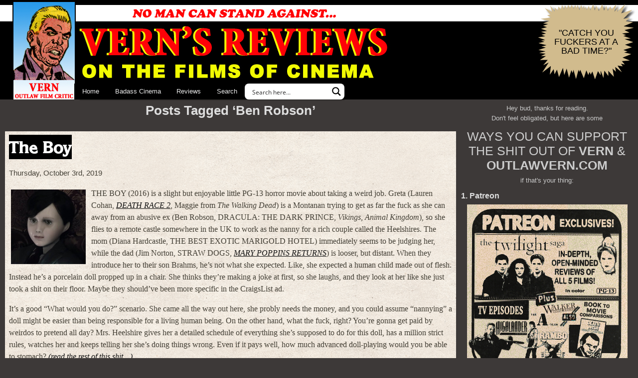

--- FILE ---
content_type: text/html; charset=UTF-8
request_url: https://outlawvern.com/tag/ben-robson/
body_size: 29406
content:
<!doctype html>
<html lang="en-US" prefix="og: https://ogp.me/ns#" prefix="og: http://ogp.me/ns#">
	<head profile="http://gmpg.org/xfn/11">
		<meta charset="utf-8">
		<meta name="viewport" content="width=device-width, initial-scale=1">

		<link rel="stylesheet" href="https://outlawvern.com/wp-content/themes/vern2012u/style.css?v=0.83" type="text/css" media="screen">

		
		
            <script data-no-defer="1" data-ezscrex="false" data-cfasync="false" data-pagespeed-no-defer data-cookieconsent="ignore">
                var ctPublicFunctions = {"_ajax_nonce":"c6c729f6e9","_rest_nonce":"a1064ea0ac","_ajax_url":"\/wp-admin\/admin-ajax.php","_rest_url":"https:\/\/outlawvern.com\/wp-json\/","data__cookies_type":"none","data__ajax_type":"rest","data__bot_detector_enabled":"1","data__frontend_data_log_enabled":1,"cookiePrefix":"","wprocket_detected":false,"host_url":"outlawvern.com","text__ee_click_to_select":"Click to select the whole data","text__ee_original_email":"The complete one is","text__ee_got_it":"Got it","text__ee_blocked":"Blocked","text__ee_cannot_connect":"Cannot connect","text__ee_cannot_decode":"Can not decode email. Unknown reason","text__ee_email_decoder":"CleanTalk email decoder","text__ee_wait_for_decoding":"The magic is on the way!","text__ee_decoding_process":"Please wait a few seconds while we decode the contact data."}
            </script>
        
            <script data-no-defer="1" data-ezscrex="false" data-cfasync="false" data-pagespeed-no-defer data-cookieconsent="ignore">
                var ctPublic = {"_ajax_nonce":"c6c729f6e9","settings__forms__check_internal":"0","settings__forms__check_external":"0","settings__forms__force_protection":"0","settings__forms__search_test":"1","settings__forms__wc_add_to_cart":"0","settings__data__bot_detector_enabled":"1","settings__sfw__anti_crawler":0,"blog_home":"https:\/\/outlawvern.com\/","pixel__setting":"2","pixel__enabled":true,"pixel__url":"https:\/\/moderate9-v4.cleantalk.org\/pixel\/c7845001b3f23281e0f6386ca93cc8cd.gif","data__email_check_before_post":"1","data__email_check_exist_post":"0","data__cookies_type":"none","data__key_is_ok":true,"data__visible_fields_required":true,"wl_brandname":"Anti-Spam by CleanTalk","wl_brandname_short":"CleanTalk","ct_checkjs_key":1948659901,"emailEncoderPassKey":"aa8d3a9f825cc60fa52b1220088d0fd5","bot_detector_forms_excluded":"W10=","advancedCacheExists":false,"varnishCacheExists":false,"wc_ajax_add_to_cart":false}
            </script>
        
<!-- Search Engine Optimization by Rank Math PRO - https://rankmath.com/ -->
<title>Ben Robson | VERN&#039;S REVIEWS on the FILMS of CINEMA</title>
<meta name="robots" content="follow, index, max-snippet:-1, max-video-preview:-1, max-image-preview:large"/>
<link rel="canonical" href="https://outlawvern.com/tag/ben-robson/" />
<meta property="og:locale" content="en_US" />
<meta property="og:type" content="article" />
<meta property="og:title" content="Ben Robson | VERN&#039;S REVIEWS on the FILMS of CINEMA" />
<meta property="og:url" content="https://outlawvern.com/tag/ben-robson/" />
<meta property="og:site_name" content="VERN\&#039;S REVIEWS on the FILMS of CINEMA" />
<meta property="article:publisher" content="https://facebook.com/outlawvern" />
<meta property="og:image" content="https://outlawvern.com/wp-content/uploads/2022/11/default-social-share-2012.jpg" />
<meta property="og:image:secure_url" content="https://outlawvern.com/wp-content/uploads/2022/11/default-social-share-2012.jpg" />
<meta property="og:image:width" content="1200" />
<meta property="og:image:height" content="630" />
<meta property="og:image:type" content="image/jpeg" />
<meta name="twitter:card" content="summary_large_image" />
<meta name="twitter:title" content="Ben Robson | VERN&#039;S REVIEWS on the FILMS of CINEMA" />
<meta name="twitter:site" content="@outlawvern" />
<meta name="twitter:image" content="https://outlawvern.com/wp-content/uploads/2022/11/default-social-share-2012.jpg" />
<meta name="twitter:label1" content="Posts" />
<meta name="twitter:data1" content="1" />
<script type="application/ld+json" class="rank-math-schema-pro">{"@context":"https://schema.org","@graph":[{"@type":"Person","@id":"https://outlawvern.com/#person","name":"clubside","sameAs":["https://facebook.com/outlawvern","https://twitter.com/outlawvern"],"image":{"@type":"ImageObject","@id":"https://outlawvern.com/#logo","url":"https://outlawvern.com/wp-content/uploads/2022/11/android-chrome-512x512-1.png","contentUrl":"https://outlawvern.com/wp-content/uploads/2022/11/android-chrome-512x512-1.png","caption":"VERN\\'S REVIEWS on the FILMS of CINEMA","inLanguage":"en-US","width":"512","height":"512"}},{"@type":"WebSite","@id":"https://outlawvern.com/#website","url":"https://outlawvern.com","name":"VERN\\'S REVIEWS on the FILMS of CINEMA","alternateName":"outlaw vern","publisher":{"@id":"https://outlawvern.com/#person"},"inLanguage":"en-US"},{"@type":"CollectionPage","@id":"https://outlawvern.com/tag/ben-robson/#webpage","url":"https://outlawvern.com/tag/ben-robson/","name":"Ben Robson | VERN&#039;S REVIEWS on the FILMS of CINEMA","isPartOf":{"@id":"https://outlawvern.com/#website"},"inLanguage":"en-US"}]}</script>
<!-- /Rank Math WordPress SEO plugin -->

<link rel='dns-prefetch' href='//fd.cleantalk.org' />
<link rel='dns-prefetch' href='//www.googletagmanager.com' />
<link rel='dns-prefetch' href='//maxcdn.bootstrapcdn.com' />
<link rel="alternate" type="application/rss+xml" title="VERN&#039;S REVIEWS on the FILMS of CINEMA &raquo; Feed" href="https://outlawvern.com/feed/" />
<link rel="alternate" type="application/rss+xml" title="VERN&#039;S REVIEWS on the FILMS of CINEMA &raquo; Comments Feed" href="https://outlawvern.com/comments/feed/" />
<link rel="alternate" type="application/rss+xml" title="VERN&#039;S REVIEWS on the FILMS of CINEMA &raquo; Ben Robson Tag Feed" href="https://outlawvern.com/tag/ben-robson/feed/" />
<style id='wp-img-auto-sizes-contain-inline-css' type='text/css'>
img:is([sizes=auto i],[sizes^="auto," i]){contain-intrinsic-size:3000px 1500px}
/*# sourceURL=wp-img-auto-sizes-contain-inline-css */
</style>
<link rel='stylesheet' id='wp-block-library-css' href='https://outlawvern.com/wp-includes/css/dist/block-library/style.min.css?ver=6.9' type='text/css' media='all' />
<style id='global-styles-inline-css' type='text/css'>
:root{--wp--preset--aspect-ratio--square: 1;--wp--preset--aspect-ratio--4-3: 4/3;--wp--preset--aspect-ratio--3-4: 3/4;--wp--preset--aspect-ratio--3-2: 3/2;--wp--preset--aspect-ratio--2-3: 2/3;--wp--preset--aspect-ratio--16-9: 16/9;--wp--preset--aspect-ratio--9-16: 9/16;--wp--preset--color--black: #000000;--wp--preset--color--cyan-bluish-gray: #abb8c3;--wp--preset--color--white: #ffffff;--wp--preset--color--pale-pink: #f78da7;--wp--preset--color--vivid-red: #cf2e2e;--wp--preset--color--luminous-vivid-orange: #ff6900;--wp--preset--color--luminous-vivid-amber: #fcb900;--wp--preset--color--light-green-cyan: #7bdcb5;--wp--preset--color--vivid-green-cyan: #00d084;--wp--preset--color--pale-cyan-blue: #8ed1fc;--wp--preset--color--vivid-cyan-blue: #0693e3;--wp--preset--color--vivid-purple: #9b51e0;--wp--preset--gradient--vivid-cyan-blue-to-vivid-purple: linear-gradient(135deg,rgb(6,147,227) 0%,rgb(155,81,224) 100%);--wp--preset--gradient--light-green-cyan-to-vivid-green-cyan: linear-gradient(135deg,rgb(122,220,180) 0%,rgb(0,208,130) 100%);--wp--preset--gradient--luminous-vivid-amber-to-luminous-vivid-orange: linear-gradient(135deg,rgb(252,185,0) 0%,rgb(255,105,0) 100%);--wp--preset--gradient--luminous-vivid-orange-to-vivid-red: linear-gradient(135deg,rgb(255,105,0) 0%,rgb(207,46,46) 100%);--wp--preset--gradient--very-light-gray-to-cyan-bluish-gray: linear-gradient(135deg,rgb(238,238,238) 0%,rgb(169,184,195) 100%);--wp--preset--gradient--cool-to-warm-spectrum: linear-gradient(135deg,rgb(74,234,220) 0%,rgb(151,120,209) 20%,rgb(207,42,186) 40%,rgb(238,44,130) 60%,rgb(251,105,98) 80%,rgb(254,248,76) 100%);--wp--preset--gradient--blush-light-purple: linear-gradient(135deg,rgb(255,206,236) 0%,rgb(152,150,240) 100%);--wp--preset--gradient--blush-bordeaux: linear-gradient(135deg,rgb(254,205,165) 0%,rgb(254,45,45) 50%,rgb(107,0,62) 100%);--wp--preset--gradient--luminous-dusk: linear-gradient(135deg,rgb(255,203,112) 0%,rgb(199,81,192) 50%,rgb(65,88,208) 100%);--wp--preset--gradient--pale-ocean: linear-gradient(135deg,rgb(255,245,203) 0%,rgb(182,227,212) 50%,rgb(51,167,181) 100%);--wp--preset--gradient--electric-grass: linear-gradient(135deg,rgb(202,248,128) 0%,rgb(113,206,126) 100%);--wp--preset--gradient--midnight: linear-gradient(135deg,rgb(2,3,129) 0%,rgb(40,116,252) 100%);--wp--preset--font-size--small: 13px;--wp--preset--font-size--medium: 20px;--wp--preset--font-size--large: 36px;--wp--preset--font-size--x-large: 42px;--wp--preset--spacing--20: 0.44rem;--wp--preset--spacing--30: 0.67rem;--wp--preset--spacing--40: 1rem;--wp--preset--spacing--50: 1.5rem;--wp--preset--spacing--60: 2.25rem;--wp--preset--spacing--70: 3.38rem;--wp--preset--spacing--80: 5.06rem;--wp--preset--shadow--natural: 6px 6px 9px rgba(0, 0, 0, 0.2);--wp--preset--shadow--deep: 12px 12px 50px rgba(0, 0, 0, 0.4);--wp--preset--shadow--sharp: 6px 6px 0px rgba(0, 0, 0, 0.2);--wp--preset--shadow--outlined: 6px 6px 0px -3px rgb(255, 255, 255), 6px 6px rgb(0, 0, 0);--wp--preset--shadow--crisp: 6px 6px 0px rgb(0, 0, 0);}:where(.is-layout-flex){gap: 0.5em;}:where(.is-layout-grid){gap: 0.5em;}body .is-layout-flex{display: flex;}.is-layout-flex{flex-wrap: wrap;align-items: center;}.is-layout-flex > :is(*, div){margin: 0;}body .is-layout-grid{display: grid;}.is-layout-grid > :is(*, div){margin: 0;}:where(.wp-block-columns.is-layout-flex){gap: 2em;}:where(.wp-block-columns.is-layout-grid){gap: 2em;}:where(.wp-block-post-template.is-layout-flex){gap: 1.25em;}:where(.wp-block-post-template.is-layout-grid){gap: 1.25em;}.has-black-color{color: var(--wp--preset--color--black) !important;}.has-cyan-bluish-gray-color{color: var(--wp--preset--color--cyan-bluish-gray) !important;}.has-white-color{color: var(--wp--preset--color--white) !important;}.has-pale-pink-color{color: var(--wp--preset--color--pale-pink) !important;}.has-vivid-red-color{color: var(--wp--preset--color--vivid-red) !important;}.has-luminous-vivid-orange-color{color: var(--wp--preset--color--luminous-vivid-orange) !important;}.has-luminous-vivid-amber-color{color: var(--wp--preset--color--luminous-vivid-amber) !important;}.has-light-green-cyan-color{color: var(--wp--preset--color--light-green-cyan) !important;}.has-vivid-green-cyan-color{color: var(--wp--preset--color--vivid-green-cyan) !important;}.has-pale-cyan-blue-color{color: var(--wp--preset--color--pale-cyan-blue) !important;}.has-vivid-cyan-blue-color{color: var(--wp--preset--color--vivid-cyan-blue) !important;}.has-vivid-purple-color{color: var(--wp--preset--color--vivid-purple) !important;}.has-black-background-color{background-color: var(--wp--preset--color--black) !important;}.has-cyan-bluish-gray-background-color{background-color: var(--wp--preset--color--cyan-bluish-gray) !important;}.has-white-background-color{background-color: var(--wp--preset--color--white) !important;}.has-pale-pink-background-color{background-color: var(--wp--preset--color--pale-pink) !important;}.has-vivid-red-background-color{background-color: var(--wp--preset--color--vivid-red) !important;}.has-luminous-vivid-orange-background-color{background-color: var(--wp--preset--color--luminous-vivid-orange) !important;}.has-luminous-vivid-amber-background-color{background-color: var(--wp--preset--color--luminous-vivid-amber) !important;}.has-light-green-cyan-background-color{background-color: var(--wp--preset--color--light-green-cyan) !important;}.has-vivid-green-cyan-background-color{background-color: var(--wp--preset--color--vivid-green-cyan) !important;}.has-pale-cyan-blue-background-color{background-color: var(--wp--preset--color--pale-cyan-blue) !important;}.has-vivid-cyan-blue-background-color{background-color: var(--wp--preset--color--vivid-cyan-blue) !important;}.has-vivid-purple-background-color{background-color: var(--wp--preset--color--vivid-purple) !important;}.has-black-border-color{border-color: var(--wp--preset--color--black) !important;}.has-cyan-bluish-gray-border-color{border-color: var(--wp--preset--color--cyan-bluish-gray) !important;}.has-white-border-color{border-color: var(--wp--preset--color--white) !important;}.has-pale-pink-border-color{border-color: var(--wp--preset--color--pale-pink) !important;}.has-vivid-red-border-color{border-color: var(--wp--preset--color--vivid-red) !important;}.has-luminous-vivid-orange-border-color{border-color: var(--wp--preset--color--luminous-vivid-orange) !important;}.has-luminous-vivid-amber-border-color{border-color: var(--wp--preset--color--luminous-vivid-amber) !important;}.has-light-green-cyan-border-color{border-color: var(--wp--preset--color--light-green-cyan) !important;}.has-vivid-green-cyan-border-color{border-color: var(--wp--preset--color--vivid-green-cyan) !important;}.has-pale-cyan-blue-border-color{border-color: var(--wp--preset--color--pale-cyan-blue) !important;}.has-vivid-cyan-blue-border-color{border-color: var(--wp--preset--color--vivid-cyan-blue) !important;}.has-vivid-purple-border-color{border-color: var(--wp--preset--color--vivid-purple) !important;}.has-vivid-cyan-blue-to-vivid-purple-gradient-background{background: var(--wp--preset--gradient--vivid-cyan-blue-to-vivid-purple) !important;}.has-light-green-cyan-to-vivid-green-cyan-gradient-background{background: var(--wp--preset--gradient--light-green-cyan-to-vivid-green-cyan) !important;}.has-luminous-vivid-amber-to-luminous-vivid-orange-gradient-background{background: var(--wp--preset--gradient--luminous-vivid-amber-to-luminous-vivid-orange) !important;}.has-luminous-vivid-orange-to-vivid-red-gradient-background{background: var(--wp--preset--gradient--luminous-vivid-orange-to-vivid-red) !important;}.has-very-light-gray-to-cyan-bluish-gray-gradient-background{background: var(--wp--preset--gradient--very-light-gray-to-cyan-bluish-gray) !important;}.has-cool-to-warm-spectrum-gradient-background{background: var(--wp--preset--gradient--cool-to-warm-spectrum) !important;}.has-blush-light-purple-gradient-background{background: var(--wp--preset--gradient--blush-light-purple) !important;}.has-blush-bordeaux-gradient-background{background: var(--wp--preset--gradient--blush-bordeaux) !important;}.has-luminous-dusk-gradient-background{background: var(--wp--preset--gradient--luminous-dusk) !important;}.has-pale-ocean-gradient-background{background: var(--wp--preset--gradient--pale-ocean) !important;}.has-electric-grass-gradient-background{background: var(--wp--preset--gradient--electric-grass) !important;}.has-midnight-gradient-background{background: var(--wp--preset--gradient--midnight) !important;}.has-small-font-size{font-size: var(--wp--preset--font-size--small) !important;}.has-medium-font-size{font-size: var(--wp--preset--font-size--medium) !important;}.has-large-font-size{font-size: var(--wp--preset--font-size--large) !important;}.has-x-large-font-size{font-size: var(--wp--preset--font-size--x-large) !important;}
/*# sourceURL=global-styles-inline-css */
</style>

<style id='classic-theme-styles-inline-css' type='text/css'>
/*! This file is auto-generated */
.wp-block-button__link{color:#fff;background-color:#32373c;border-radius:9999px;box-shadow:none;text-decoration:none;padding:calc(.667em + 2px) calc(1.333em + 2px);font-size:1.125em}.wp-block-file__button{background:#32373c;color:#fff;text-decoration:none}
/*# sourceURL=/wp-includes/css/classic-themes.min.css */
</style>
<link rel='stylesheet' id='pgc-simply-gallery-plugin-lightbox-style-css' href='https://outlawvern.com/wp-content/plugins/simply-gallery-block/plugins/pgc_sgb_lightbox.min.style.css?ver=3.3.1' type='text/css' media='all' />
<link rel='stylesheet' id='better-recent-comments-css' href='https://outlawvern.com/wp-content/plugins/better-recent-comments/assets/css/better-recent-comments.min.css?ver=6.9' type='text/css' media='all' />
<link rel='stylesheet' id='cleantalk-public-css-css' href='https://outlawvern.com/wp-content/plugins/cleantalk-spam-protect/css/cleantalk-public.min.css?ver=6.70.1_1766581348' type='text/css' media='all' />
<link rel='stylesheet' id='cleantalk-email-decoder-css-css' href='https://outlawvern.com/wp-content/plugins/cleantalk-spam-protect/css/cleantalk-email-decoder.min.css?ver=6.70.1_1766581348' type='text/css' media='all' />
<link rel='stylesheet' id='ultimate-comment-parser-fa-css' href="https://maxcdn.bootstrapcdn.com/font-awesome/4.3.0/css/font-awesome.min.css?ver=1.0.0" type='text/css' media='all' />
<link rel='stylesheet' id='ultimate-comment-parser-css' href='https://outlawvern.com/wp-content/plugins/ultimate-comment-parser/public/css/ultimate-comment-parser-public.css?ver=1.0.0' type='text/css' media='all' />
<link rel='stylesheet' id='click2tweet-css-css' href='https://outlawvern.com/wp-content/plugins/easy-social-share-buttons3/assets/modules/click-to-tweet.min.css?ver=10.8' type='text/css' media='all' />
<link rel='stylesheet' id='easy-social-share-buttons-css' href='https://outlawvern.com/wp-content/plugins/easy-social-share-buttons3/assets/css/easy-social-share-buttons.min.css?ver=10.8' type='text/css' media='all' />
<script type="text/javascript" src="https://outlawvern.com/wp-content/plugins/cleantalk-spam-protect/js/apbct-public-bundle.min.js?ver=6.70.1_1766581348" id="apbct-public-bundle.min-js-js"></script>
<script type="text/javascript" src="https://fd.cleantalk.org/ct-bot-detector-wrapper.js?ver=6.70.1" id="ct_bot_detector-js" defer="defer" data-wp-strategy="defer"></script>
<script type="text/javascript" src="https://outlawvern.com/wp-includes/js/jquery/jquery.min.js?ver=3.7.1" id="jquery-core-js"></script>
<script type="text/javascript" src="https://outlawvern.com/wp-includes/js/jquery/jquery-migrate.min.js?ver=3.4.1" id="jquery-migrate-js"></script>
<script type="text/javascript" id="ultimate-comment-parser-js-extra">
/* <![CDATA[ */
var Nerukuc = {"ajaxurl":"https://outlawvern.com/wp-admin/admin-ajax.php","security":"07108a95a8","use":"ok"};
//# sourceURL=ultimate-comment-parser-js-extra
/* ]]> */
</script>
<script type="text/javascript" src="https://outlawvern.com/wp-content/plugins/ultimate-comment-parser/public/js/ultimate-comment-parser-public.js?ver=1.0.0" id="ultimate-comment-parser-js"></script>

<!-- Google tag (gtag.js) snippet added by Site Kit -->
<!-- Google Analytics snippet added by Site Kit -->
<script type="text/javascript" src="https://www.googletagmanager.com/gtag/js?id=G-CF2KVYJECV" id="google_gtagjs-js" async></script>
<script type="text/javascript" id="google_gtagjs-js-after">
/* <![CDATA[ */
window.dataLayer = window.dataLayer || [];function gtag(){dataLayer.push(arguments);}
gtag("set","linker",{"domains":["outlawvern.com"]});
gtag("js", new Date());
gtag("set", "developer_id.dZTNiMT", true);
gtag("config", "G-CF2KVYJECV");
//# sourceURL=google_gtagjs-js-after
/* ]]> */
</script>
<link rel="https://api.w.org/" href="https://outlawvern.com/wp-json/" /><link rel="alternate" title="JSON" type="application/json" href="https://outlawvern.com/wp-json/wp/v2/tags/16576" /><link rel="EditURI" type="application/rsd+xml" title="RSD" href="https://outlawvern.com/xmlrpc.php?rsd" />
<meta name="generator" content="WordPress 6.9" />
<noscript><style>.simply-gallery-amp{ display: block !important; }</style></noscript><noscript><style>.sgb-preloader{ display: none !important; }</style></noscript><meta name="generator" content="Site Kit by Google 1.168.0" />		<script type="text/javascript">
				(function(c,l,a,r,i,t,y){
					c[a]=c[a]||function(){(c[a].q=c[a].q||[]).push(arguments)};t=l.createElement(r);t.async=1;
					t.src="https://www.clarity.ms/tag/"+i+"?ref=wordpress";y=l.getElementsByTagName(r)[0];y.parentNode.insertBefore(t,y);
				})(window, document, "clarity", "script", "diman8rw34");
		</script>
		
<script type="text/javascript">var essb_settings = {"ajax_url":"https:\/\/outlawvern.com\/wp-admin\/admin-ajax.php","essb3_nonce":"5e7cad2f21","essb3_plugin_url":"https:\/\/outlawvern.com\/wp-content\/plugins\/easy-social-share-buttons3","essb3_stats":true,"essb3_ga":false,"essb3_ga_ntg":false,"blog_url":"https:\/\/outlawvern.com\/","post_id":"35705","internal_stats":true};</script>
		<link rel="icon" href="https://outlawvern.com/wp-content/themes/vern2012u/favicon.ico?v=2022" sizes="any"> <!-- REVISED (Nov 8)! -->
		<link rel="icon" href="https://outlawvern.com/wp-content/themes/vern2012u/favicon.svg" type="image/svg+xml">
		<link rel="apple-touch-icon" href="https://outlawvern.com/wp-content/themes/vern2012u/apple-touch-icon.png?v=2022"/>
		<link rel="manifest" href="https://outlawvern.com/wp-content/themes/vern2012u/site.webmanifest" />
		<link rel="mask-icon" href="https://outlawvern.com/wp-content/themes/vern2012u/safari-pinned-tab.svg" color="#5bbad5">
		<link rel="shortcut icon" href="https://outlawvern.com/wp-content/themes/vern2012u/favicon.ico?v=2022">
		<meta name="msapplication-TileColor" content="#da532c">
		<meta name="msapplication-config" content="https://outlawvern.com/wp-content/themes/vern2012u/browserconfig.xml">
		<meta name="theme-color" content="#ffffff">
	
	<link rel="stylesheet" id="asp-basic" href="https://outlawvern.com/wp-content/cache/asp/style.basic-ho-is-po-no-co-au-si-se-is.css?mq=CUR8Au" media="all" /><style id='asp-instance-1'>div[id*='ajaxsearchpro1_'] div.asp_loader,div[id*='ajaxsearchpro1_'] div.asp_loader *{box-sizing:border-box !important;margin:0;padding:0;box-shadow:none}div[id*='ajaxsearchpro1_'] div.asp_loader{box-sizing:border-box;display:flex;flex:0 1 auto;flex-direction:column;flex-grow:0;flex-shrink:0;flex-basis:28px;max-width:100%;max-height:100%;align-items:center;justify-content:center}div[id*='ajaxsearchpro1_'] div.asp_loader-inner{width:100%;margin:0 auto;text-align:center;height:100%}@-webkit-keyframes rotate-simple{0%{-webkit-transform:rotate(0deg);transform:rotate(0deg)}50%{-webkit-transform:rotate(180deg);transform:rotate(180deg)}100%{-webkit-transform:rotate(360deg);transform:rotate(360deg)}}@keyframes rotate-simple{0%{-webkit-transform:rotate(0deg);transform:rotate(0deg)}50%{-webkit-transform:rotate(180deg);transform:rotate(180deg)}100%{-webkit-transform:rotate(360deg);transform:rotate(360deg)}}div[id*='ajaxsearchpro1_'] div.asp_simple-circle{margin:0;height:100%;width:100%;animation:rotate-simple 0.8s infinite linear;-webkit-animation:rotate-simple 0.8s infinite linear;border:4px solid rgb(255,255,255);border-right-color:transparent;border-radius:50%;box-sizing:border-box}div[id*='ajaxsearchprores1_'] .asp_res_loader div.asp_loader,div[id*='ajaxsearchprores1_'] .asp_res_loader div.asp_loader *{box-sizing:border-box !important;margin:0;padding:0;box-shadow:none}div[id*='ajaxsearchprores1_'] .asp_res_loader div.asp_loader{box-sizing:border-box;display:flex;flex:0 1 auto;flex-direction:column;flex-grow:0;flex-shrink:0;flex-basis:28px;max-width:100%;max-height:100%;align-items:center;justify-content:center}div[id*='ajaxsearchprores1_'] .asp_res_loader div.asp_loader-inner{width:100%;margin:0 auto;text-align:center;height:100%}@-webkit-keyframes rotate-simple{0%{-webkit-transform:rotate(0deg);transform:rotate(0deg)}50%{-webkit-transform:rotate(180deg);transform:rotate(180deg)}100%{-webkit-transform:rotate(360deg);transform:rotate(360deg)}}@keyframes rotate-simple{0%{-webkit-transform:rotate(0deg);transform:rotate(0deg)}50%{-webkit-transform:rotate(180deg);transform:rotate(180deg)}100%{-webkit-transform:rotate(360deg);transform:rotate(360deg)}}div[id*='ajaxsearchprores1_'] .asp_res_loader div.asp_simple-circle{margin:0;height:100%;width:100%;animation:rotate-simple 0.8s infinite linear;-webkit-animation:rotate-simple 0.8s infinite linear;border:4px solid rgb(255,255,255);border-right-color:transparent;border-radius:50%;box-sizing:border-box}#ajaxsearchpro1_1 div.asp_loader,#ajaxsearchpro1_2 div.asp_loader,#ajaxsearchpro1_1 div.asp_loader *,#ajaxsearchpro1_2 div.asp_loader *{box-sizing:border-box !important;margin:0;padding:0;box-shadow:none}#ajaxsearchpro1_1 div.asp_loader,#ajaxsearchpro1_2 div.asp_loader{box-sizing:border-box;display:flex;flex:0 1 auto;flex-direction:column;flex-grow:0;flex-shrink:0;flex-basis:28px;max-width:100%;max-height:100%;align-items:center;justify-content:center}#ajaxsearchpro1_1 div.asp_loader-inner,#ajaxsearchpro1_2 div.asp_loader-inner{width:100%;margin:0 auto;text-align:center;height:100%}@-webkit-keyframes rotate-simple{0%{-webkit-transform:rotate(0deg);transform:rotate(0deg)}50%{-webkit-transform:rotate(180deg);transform:rotate(180deg)}100%{-webkit-transform:rotate(360deg);transform:rotate(360deg)}}@keyframes rotate-simple{0%{-webkit-transform:rotate(0deg);transform:rotate(0deg)}50%{-webkit-transform:rotate(180deg);transform:rotate(180deg)}100%{-webkit-transform:rotate(360deg);transform:rotate(360deg)}}#ajaxsearchpro1_1 div.asp_simple-circle,#ajaxsearchpro1_2 div.asp_simple-circle{margin:0;height:100%;width:100%;animation:rotate-simple 0.8s infinite linear;-webkit-animation:rotate-simple 0.8s infinite linear;border:4px solid rgb(255,255,255);border-right-color:transparent;border-radius:50%;box-sizing:border-box}@-webkit-keyframes asp_an_fadeInDown{0%{opacity:0;-webkit-transform:translateY(-20px)}100%{opacity:1;-webkit-transform:translateY(0)}}@keyframes asp_an_fadeInDown{0%{opacity:0;transform:translateY(-20px)}100%{opacity:1;transform:translateY(0)}}.asp_an_fadeInDown{-webkit-animation-name:asp_an_fadeInDown;animation-name:asp_an_fadeInDown}div.asp_r.asp_r_1,div.asp_r.asp_r_1 *,div.asp_m.asp_m_1,div.asp_m.asp_m_1 *,div.asp_s.asp_s_1,div.asp_s.asp_s_1 *{-webkit-box-sizing:content-box;-moz-box-sizing:content-box;-ms-box-sizing:content-box;-o-box-sizing:content-box;box-sizing:content-box;border:0;border-radius:0;text-transform:none;text-shadow:none;box-shadow:none;text-decoration:none;text-align:left;letter-spacing:normal}div.asp_r.asp_r_1,div.asp_m.asp_m_1,div.asp_s.asp_s_1{-webkit-box-sizing:border-box;-moz-box-sizing:border-box;-ms-box-sizing:border-box;-o-box-sizing:border-box;box-sizing:border-box}div.asp_r.asp_r_1,div.asp_r.asp_r_1 *,div.asp_m.asp_m_1,div.asp_m.asp_m_1 *,div.asp_s.asp_s_1,div.asp_s.asp_s_1 *{padding:0;margin:0}.wpdreams_clear{clear:both}.asp_w_container_1{width:100%}#ajaxsearchpro1_1,#ajaxsearchpro1_2,div.asp_m.asp_m_1{width:100%;height:auto;max-height:none;border-radius:5px;background:#d1eaff;margin-top:0;margin-bottom:0;background-image:-moz-radial-gradient(center,ellipse cover,rgb(255,255,255),rgb(255,255,255));background-image:-webkit-gradient(radial,center center,0px,center center,100%,rgb(255,255,255),rgb(255,255,255));background-image:-webkit-radial-gradient(center,ellipse cover,rgb(255,255,255),rgb(255,255,255));background-image:-o-radial-gradient(center,ellipse cover,rgb(255,255,255),rgb(255,255,255));background-image:-ms-radial-gradient(center,ellipse cover,rgb(255,255,255),rgb(255,255,255));background-image:radial-gradient(ellipse at center,rgb(255,255,255),rgb(255,255,255));overflow:hidden;border:0 none rgb(0,0,0);border-radius:8px 8px 8px 8px;box-shadow:none}#ajaxsearchpro1_1 .probox,#ajaxsearchpro1_2 .probox,div.asp_m.asp_m_1 .probox{margin:4px;height:24px;background:transparent;border:0 solid rgb(104,174,199);border-radius:0;box-shadow:none}p[id*=asp-try-1]{color:rgb(85,85,85) !important;display:block}div.asp_main_container+[id*=asp-try-1]{width:100%}p[id*=asp-try-1] a{color:rgb(255,181,86) !important}p[id*=asp-try-1] a:after{color:rgb(85,85,85) !important;display:inline;content:','}p[id*=asp-try-1] a:last-child:after{display:none}#ajaxsearchpro1_1 .probox .proinput,#ajaxsearchpro1_2 .probox .proinput,div.asp_m.asp_m_1 .probox .proinput{font-weight:normal;font-family:"Open Sans";color:rgb(0,0,0);font-size:12px;line-height:15px;text-shadow:none;line-height:normal;flex-grow:1;order:5;margin:0 0 0 10px;padding:0 5px}#ajaxsearchpro1_1 .probox .proinput input.orig,#ajaxsearchpro1_2 .probox .proinput input.orig,div.asp_m.asp_m_1 .probox .proinput input.orig{font-weight:normal;font-family:"Open Sans";color:rgb(0,0,0);font-size:12px;line-height:15px;text-shadow:none;line-height:normal;border:0;box-shadow:none;height:24px;position:relative;z-index:2;padding:0 !important;padding-top:2px !important;margin:-1px 0 0 -4px !important;width:100%;background:transparent !important}#ajaxsearchpro1_1 .probox .proinput input.autocomplete,#ajaxsearchpro1_2 .probox .proinput input.autocomplete,div.asp_m.asp_m_1 .probox .proinput input.autocomplete{font-weight:normal;font-family:"Open Sans";color:rgb(0,0,0);font-size:12px;line-height:15px;text-shadow:none;line-height:normal;opacity:0.25;height:24px;display:block;position:relative;z-index:1;padding:0 !important;margin:-1px 0 0 -4px !important;margin-top:-24px !important;width:100%;background:transparent !important}.rtl #ajaxsearchpro1_1 .probox .proinput input.orig,.rtl #ajaxsearchpro1_2 .probox .proinput input.orig,.rtl #ajaxsearchpro1_1 .probox .proinput input.autocomplete,.rtl #ajaxsearchpro1_2 .probox .proinput input.autocomplete,.rtl div.asp_m.asp_m_1 .probox .proinput input.orig,.rtl div.asp_m.asp_m_1 .probox .proinput input.autocomplete{font-weight:normal;font-family:"Open Sans";color:rgb(0,0,0);font-size:12px;line-height:15px;text-shadow:none;line-height:normal;direction:rtl;text-align:right}.rtl #ajaxsearchpro1_1 .probox .proinput,.rtl #ajaxsearchpro1_2 .probox .proinput,.rtl div.asp_m.asp_m_1 .probox .proinput{margin-right:2px}.rtl #ajaxsearchpro1_1 .probox .proloading,.rtl #ajaxsearchpro1_1 .probox .proclose,.rtl #ajaxsearchpro1_2 .probox .proloading,.rtl #ajaxsearchpro1_2 .probox .proclose,.rtl div.asp_m.asp_m_1 .probox .proloading,.rtl div.asp_m.asp_m_1 .probox .proclose{order:3}div.asp_m.asp_m_1 .probox .proinput input.orig::-webkit-input-placeholder{font-weight:normal;font-family:"Open Sans";color:rgb(0,0,0);font-size:12px;text-shadow:none;opacity:0.85}div.asp_m.asp_m_1 .probox .proinput input.orig::-moz-placeholder{font-weight:normal;font-family:"Open Sans";color:rgb(0,0,0);font-size:12px;text-shadow:none;opacity:0.85}div.asp_m.asp_m_1 .probox .proinput input.orig:-ms-input-placeholder{font-weight:normal;font-family:"Open Sans";color:rgb(0,0,0);font-size:12px;text-shadow:none;opacity:0.85}div.asp_m.asp_m_1 .probox .proinput input.orig:-moz-placeholder{font-weight:normal;font-family:"Open Sans";color:rgb(0,0,0);font-size:12px;text-shadow:none;opacity:0.85;line-height:normal !important}#ajaxsearchpro1_1 .probox .proinput input.autocomplete,#ajaxsearchpro1_2 .probox .proinput input.autocomplete,div.asp_m.asp_m_1 .probox .proinput input.autocomplete{font-weight:normal;font-family:"Open Sans";color:rgb(0,0,0);font-size:12px;line-height:15px;text-shadow:none;line-height:normal;border:0;box-shadow:none}#ajaxsearchpro1_1 .probox .proloading,#ajaxsearchpro1_1 .probox .proclose,#ajaxsearchpro1_1 .probox .promagnifier,#ajaxsearchpro1_1 .probox .prosettings,#ajaxsearchpro1_2 .probox .proloading,#ajaxsearchpro1_2 .probox .proclose,#ajaxsearchpro1_2 .probox .promagnifier,#ajaxsearchpro1_2 .probox .prosettings,div.asp_m.asp_m_1 .probox .proloading,div.asp_m.asp_m_1 .probox .proclose,div.asp_m.asp_m_1 .probox .promagnifier,div.asp_m.asp_m_1 .probox .prosettings{width:24px;height:24px;flex:0 0 24px;flex-grow:0;order:7;text-align:center}#ajaxsearchpro1_1 .probox .proclose svg,#ajaxsearchpro1_2 .probox .proclose svg,div.asp_m.asp_m_1 .probox .proclose svg{fill:rgb(254,254,254);background:rgb(51,51,51);box-shadow:0 0 0 2px rgba(255,255,255,0.9);border-radius:50%;box-sizing:border-box;margin-left:-10px;margin-top:-10px;padding:4px}#ajaxsearchpro1_1 .probox .proloading,#ajaxsearchpro1_2 .probox .proloading,div.asp_m.asp_m_1 .probox .proloading{width:24px;height:24px;min-width:24px;min-height:24px;max-width:24px;max-height:24px}#ajaxsearchpro1_1 .probox .proloading .asp_loader,#ajaxsearchpro1_2 .probox .proloading .asp_loader,div.asp_m.asp_m_1 .probox .proloading .asp_loader{width:20px;height:20px;min-width:20px;min-height:20px;max-width:20px;max-height:20px}#ajaxsearchpro1_1 .probox .promagnifier,#ajaxsearchpro1_2 .probox .promagnifier,div.asp_m.asp_m_1 .probox .promagnifier{width:auto;height:24px;flex:0 0 auto;order:7;-webkit-flex:0 0 auto;-webkit-order:7}div.asp_m.asp_m_1 .probox .promagnifier:focus-visible{outline:black outset}#ajaxsearchpro1_1 .probox .proloading .innericon,#ajaxsearchpro1_2 .probox .proloading .innericon,#ajaxsearchpro1_1 .probox .proclose .innericon,#ajaxsearchpro1_2 .probox .proclose .innericon,#ajaxsearchpro1_1 .probox .promagnifier .innericon,#ajaxsearchpro1_2 .probox .promagnifier .innericon,#ajaxsearchpro1_1 .probox .prosettings .innericon,#ajaxsearchpro1_2 .probox .prosettings .innericon,div.asp_m.asp_m_1 .probox .proloading .innericon,div.asp_m.asp_m_1 .probox .proclose .innericon,div.asp_m.asp_m_1 .probox .promagnifier .innericon,div.asp_m.asp_m_1 .probox .prosettings .innericon{text-align:center}#ajaxsearchpro1_1 .probox .promagnifier .innericon,#ajaxsearchpro1_2 .probox .promagnifier .innericon,div.asp_m.asp_m_1 .probox .promagnifier .innericon{display:block;width:24px;height:24px;float:right}#ajaxsearchpro1_1 .probox .promagnifier .asp_text_button,#ajaxsearchpro1_2 .probox .promagnifier .asp_text_button,div.asp_m.asp_m_1 .probox .promagnifier .asp_text_button{display:block;width:auto;height:24px;float:right;margin:0;padding:0 10px 0 2px;font-weight:normal;font-family:"Open Sans";color:rgba(51,51,51,1);font-size:15px;line-height:normal;text-shadow:none;line-height:24px}#ajaxsearchpro1_1 .probox .promagnifier .innericon svg,#ajaxsearchpro1_2 .probox .promagnifier .innericon svg,div.asp_m.asp_m_1 .probox .promagnifier .innericon svg{fill:rgb(0,0,0)}#ajaxsearchpro1_1 .probox .prosettings .innericon svg,#ajaxsearchpro1_2 .probox .prosettings .innericon svg,div.asp_m.asp_m_1 .probox .prosettings .innericon svg{fill:rgb(0,0,0)}#ajaxsearchpro1_1 .probox .promagnifier,#ajaxsearchpro1_2 .probox .promagnifier,div.asp_m.asp_m_1 .probox .promagnifier{width:24px;height:24px;background:transparent;background-position:center center;background-repeat:no-repeat;order:11;-webkit-order:11;float:right;border:0 solid rgb(0,0,0);border-radius:0;box-shadow:0 0 0 0 rgba(255,255,255,0.61);cursor:pointer;background-size:100% 100%;background-position:center center;background-repeat:no-repeat;cursor:pointer}#ajaxsearchpro1_1 .probox .prosettings,#ajaxsearchpro1_2 .probox .prosettings,div.asp_m.asp_m_1 .probox .prosettings{width:24px;height:24px;background:transparent;background-position:center center;background-repeat:no-repeat;order:2;-webkit-order:2;float:left;border:0 solid rgb(104,174,199);border-radius:0;box-shadow:0 0 0 0 rgba(255,255,255,0.63);cursor:pointer;background-size:100% 100%;align-self:flex-end}#ajaxsearchprores1_1,#ajaxsearchprores1_2,div.asp_r.asp_r_1{position:absolute;z-index:11000;width:auto;margin:12px 0 0 0}#ajaxsearchprores1_1 .asp_nores,#ajaxsearchprores1_2 .asp_nores,div.asp_r.asp_r_1 .asp_nores{border:0 solid rgb(0,0,0);border-radius:0;box-shadow:0 5px 5px -5px #dfdfdf;padding:6px 12px 6px 12px;margin:0;font-weight:normal;font-family:inherit;color:rgba(74,74,74,1);font-size:1rem;line-height:1.2rem;text-shadow:none;font-weight:normal;background:rgb(255,255,255)}#ajaxsearchprores1_1 .asp_nores .asp_nores_kw_suggestions,#ajaxsearchprores1_2 .asp_nores .asp_nores_kw_suggestions,div.asp_r.asp_r_1 .asp_nores .asp_nores_kw_suggestions{color:rgba(234,67,53,1);font-weight:normal}#ajaxsearchprores1_1 .asp_nores .asp_keyword,#ajaxsearchprores1_2 .asp_nores .asp_keyword,div.asp_r.asp_r_1 .asp_nores .asp_keyword{padding:0 8px 0 0;cursor:pointer;color:rgba(20,84,169,1);font-weight:bold}#ajaxsearchprores1_1 .asp_results_top,#ajaxsearchprores1_2 .asp_results_top,div.asp_r.asp_r_1 .asp_results_top{background:rgb(255,255,255);border:1px none rgb(81,81,81);border-radius:0;padding:6px 12px 6px 12px;margin:0;text-align:center;font-weight:normal;font-family:"Open Sans";color:rgb(74,74,74);font-size:13px;line-height:16px;text-shadow:none}#ajaxsearchprores1_1 .results .item,#ajaxsearchprores1_2 .results .item,div.asp_r.asp_r_1 .results .item{height:auto;background:rgb(255,255,255)}#ajaxsearchprores1_1 .results .item.hovered,#ajaxsearchprores1_2 .results .item.hovered,div.asp_r.asp_r_1 .results .item.hovered{background-image:-moz-radial-gradient(center,ellipse cover,rgb(245,245,245),rgb(245,245,245));background-image:-webkit-gradient(radial,center center,0px,center center,100%,rgb(245,245,245),rgb(245,245,245));background-image:-webkit-radial-gradient(center,ellipse cover,rgb(245,245,245),rgb(245,245,245));background-image:-o-radial-gradient(center,ellipse cover,rgb(245,245,245),rgb(245,245,245));background-image:-ms-radial-gradient(center,ellipse cover,rgb(245,245,245),rgb(245,245,245));background-image:radial-gradient(ellipse at center,rgb(245,245,245),rgb(245,245,245))}#ajaxsearchprores1_1 .results .item .asp_image,#ajaxsearchprores1_2 .results .item .asp_image,div.asp_r.asp_r_1 .results .item .asp_image{background-size:cover;background-repeat:no-repeat}#ajaxsearchprores1_1 .results .item .asp_image img,#ajaxsearchprores1_2 .results .item .asp_image img,div.asp_r.asp_r_1 .results .item .asp_image img{object-fit:cover}#ajaxsearchprores1_1 .results .item .asp_item_overlay_img,#ajaxsearchprores1_2 .results .item .asp_item_overlay_img,div.asp_r.asp_r_1 .results .item .asp_item_overlay_img{background-size:cover;background-repeat:no-repeat}#ajaxsearchprores1_1 .results .item .asp_content,#ajaxsearchprores1_2 .results .item .asp_content,div.asp_r.asp_r_1 .results .item .asp_content{overflow:hidden;background:transparent;margin:0;padding:0 10px}#ajaxsearchprores1_1 .results .item .asp_content h3,#ajaxsearchprores1_2 .results .item .asp_content h3,div.asp_r.asp_r_1 .results .item .asp_content h3{margin:0;padding:0;display:inline-block;line-height:inherit;font-weight:bold;font-family:"Open Sans";color:rgba(20,84,169,1);font-size:14px;line-height:20px;text-shadow:none}#ajaxsearchprores1_1 .results .item .asp_content h3 a,#ajaxsearchprores1_2 .results .item .asp_content h3 a,div.asp_r.asp_r_1 .results .item .asp_content h3 a{margin:0;padding:0;line-height:inherit;display:block;font-weight:bold;font-family:"Open Sans";color:rgba(20,84,169,1);font-size:14px;line-height:20px;text-shadow:none}#ajaxsearchprores1_1 .results .item .asp_content h3 a:hover,#ajaxsearchprores1_2 .results .item .asp_content h3 a:hover,div.asp_r.asp_r_1 .results .item .asp_content h3 a:hover{font-weight:bold;font-family:"Open Sans";color:rgba(20,84,169,1);font-size:14px;line-height:20px;text-shadow:none}#ajaxsearchprores1_1 .results .item div.etc,#ajaxsearchprores1_2 .results .item div.etc,div.asp_r.asp_r_1 .results .item div.etc{padding:0;font-size:13px;line-height:1.3em;margin-bottom:6px}#ajaxsearchprores1_1 .results .item .etc .asp_author,#ajaxsearchprores1_2 .results .item .etc .asp_author,div.asp_r.asp_r_1 .results .item .etc .asp_author{padding:0;font-weight:bold;font-family:"Open Sans";color:rgba(161,161,161,1);font-size:12px;line-height:13px;text-shadow:none}#ajaxsearchprores1_1 .results .item .etc .asp_date,#ajaxsearchprores1_2 .results .item .etc .asp_date,div.asp_r.asp_r_1 .results .item .etc .asp_date{margin:0 0 0 10px;padding:0;font-weight:normal;font-family:"Open Sans";color:rgba(173,173,173,1);font-size:12px;line-height:15px;text-shadow:none}#ajaxsearchprores1_1 .results .item div.asp_content,#ajaxsearchprores1_2 .results .item div.asp_content,div.asp_r.asp_r_1 .results .item div.asp_content{margin:0;padding:0;font-weight:normal;font-family:"Open Sans";color:rgba(74,74,74,1);font-size:13px;line-height:13px;text-shadow:none}#ajaxsearchprores1_1 span.highlighted,#ajaxsearchprores1_2 span.highlighted,div.asp_r.asp_r_1 span.highlighted{font-weight:bold;color:rgba(217,49,43,1);background-color:rgba(238,238,238,1)}#ajaxsearchprores1_1 p.showmore,#ajaxsearchprores1_2 p.showmore,div.asp_r.asp_r_1 p.showmore{text-align:center;font-weight:normal;font-family:"Open Sans";color:rgba(5,94,148,1);font-size:12px;line-height:15px;text-shadow:none}#ajaxsearchprores1_1 p.showmore a,#ajaxsearchprores1_2 p.showmore a,div.asp_r.asp_r_1 p.showmore a{font-weight:normal;font-family:"Open Sans";color:rgba(5,94,148,1);font-size:12px;line-height:15px;text-shadow:none;padding:10px 5px;margin:0 auto;background:rgba(255,255,255,1);display:block;text-align:center}#ajaxsearchprores1_1 .asp_res_loader,#ajaxsearchprores1_2 .asp_res_loader,div.asp_r.asp_r_1 .asp_res_loader{background:rgb(255,255,255);height:200px;padding:10px}#ajaxsearchprores1_1.isotopic .asp_res_loader,#ajaxsearchprores1_2.isotopic .asp_res_loader,div.asp_r.asp_r_1.isotopic .asp_res_loader{background:rgba(255,255,255,0);}#ajaxsearchprores1_1 .asp_res_loader .asp_loader,#ajaxsearchprores1_2 .asp_res_loader .asp_loader,div.asp_r.asp_r_1 .asp_res_loader .asp_loader{height:200px;width:200px;margin:0 auto}div.asp_s.asp_s_1.searchsettings,div.asp_s.asp_s_1.searchsettings,div.asp_s.asp_s_1.searchsettings{direction:ltr;padding:0;background-image:-webkit-linear-gradient(185deg,rgb(0,0,0),rgb(0,0,0));background-image:-moz-linear-gradient(185deg,rgb(0,0,0),rgb(0,0,0));background-image:-o-linear-gradient(185deg,rgb(0,0,0),rgb(0,0,0));background-image:-ms-linear-gradient(185deg,rgb(0,0,0) 0,rgb(0,0,0) 100%);background-image:linear-gradient(185deg,rgb(0,0,0),rgb(0,0,0));box-shadow:none;;max-width:208px;z-index:2}div.asp_s.asp_s_1.searchsettings.asp_s,div.asp_s.asp_s_1.searchsettings.asp_s,div.asp_s.asp_s_1.searchsettings.asp_s{z-index:11001}#ajaxsearchprobsettings1_1.searchsettings,#ajaxsearchprobsettings1_2.searchsettings,div.asp_sb.asp_sb_1.searchsettings{max-width:none}div.asp_s.asp_s_1.searchsettings form,div.asp_s.asp_s_1.searchsettings form,div.asp_s.asp_s_1.searchsettings form{display:flex}div.asp_sb.asp_sb_1.searchsettings form,div.asp_sb.asp_sb_1.searchsettings form,div.asp_sb.asp_sb_1.searchsettings form{display:flex}#ajaxsearchprosettings1_1.searchsettings div.asp_option_label,#ajaxsearchprosettings1_2.searchsettings div.asp_option_label,#ajaxsearchprosettings1_1.searchsettings .asp_label,#ajaxsearchprosettings1_2.searchsettings .asp_label,div.asp_s.asp_s_1.searchsettings div.asp_option_label,div.asp_s.asp_s_1.searchsettings .asp_label{font-weight:bold;font-family:"Open Sans";color:rgb(255,255,255);font-size:12px;line-height:15px;text-shadow:none}#ajaxsearchprosettings1_1.searchsettings .asp_option_inner .asp_option_checkbox,#ajaxsearchprosettings1_2.searchsettings .asp_option_inner .asp_option_checkbox,div.asp_sb.asp_sb_1.searchsettings .asp_option_inner .asp_option_checkbox,div.asp_s.asp_s_1.searchsettings .asp_option_inner .asp_option_checkbox{background-image:-webkit-linear-gradient(180deg,rgb(0,0,0),rgb(69,72,77));background-image:-moz-linear-gradient(180deg,rgb(0,0,0),rgb(69,72,77));background-image:-o-linear-gradient(180deg,rgb(0,0,0),rgb(69,72,77));background-image:-ms-linear-gradient(180deg,rgb(0,0,0) 0,rgb(69,72,77) 100%);background-image:linear-gradient(180deg,rgb(0,0,0),rgb(69,72,77))}#ajaxsearchprosettings1_1.searchsettings .asp_option_inner .asp_option_checkbox:after,#ajaxsearchprosettings1_2.searchsettings .asp_option_inner .asp_option_checkbox:after,#ajaxsearchprobsettings1_1.searchsettings .asp_option_inner .asp_option_checkbox:after,#ajaxsearchprobsettings1_2.searchsettings .asp_option_inner .asp_option_checkbox:after,div.asp_sb.asp_sb_1.searchsettings .asp_option_inner .asp_option_checkbox:after,div.asp_s.asp_s_1.searchsettings .asp_option_inner .asp_option_checkbox:after{font-family:'asppsicons2';border:none;content:"\e800";display:block;position:absolute;top:0;left:0;font-size:11px;color:rgb(255,255,255);margin:1px 0 0 0 !important;line-height:17px;text-align:center;text-decoration:none;text-shadow:none}div.asp_sb.asp_sb_1.searchsettings .asp_sett_scroll,div.asp_s.asp_s_1.searchsettings .asp_sett_scroll{scrollbar-width:thin;scrollbar-color:rgba(0,0,0,0.5) transparent}div.asp_sb.asp_sb_1.searchsettings .asp_sett_scroll::-webkit-scrollbar,div.asp_s.asp_s_1.searchsettings .asp_sett_scroll::-webkit-scrollbar{width:7px}div.asp_sb.asp_sb_1.searchsettings .asp_sett_scroll::-webkit-scrollbar-track,div.asp_s.asp_s_1.searchsettings .asp_sett_scroll::-webkit-scrollbar-track{background:transparent}div.asp_sb.asp_sb_1.searchsettings .asp_sett_scroll::-webkit-scrollbar-thumb,div.asp_s.asp_s_1.searchsettings .asp_sett_scroll::-webkit-scrollbar-thumb{background:rgba(0,0,0,0.5);border-radius:5px;border:none}#ajaxsearchprosettings1_1.searchsettings .asp_sett_scroll,#ajaxsearchprosettings1_2.searchsettings .asp_sett_scroll,div.asp_s.asp_s_1.searchsettings .asp_sett_scroll{max-height:220px;overflow:auto}#ajaxsearchprobsettings1_1.searchsettings .asp_sett_scroll,#ajaxsearchprobsettings1_2.searchsettings .asp_sett_scroll,div.asp_sb.asp_sb_1.searchsettings .asp_sett_scroll{max-height:220px;overflow:auto}#ajaxsearchprosettings1_1.searchsettings fieldset,#ajaxsearchprosettings1_2.searchsettings fieldset,div.asp_s.asp_s_1.searchsettings fieldset{width:200px;min-width:200px;max-width:10000px}#ajaxsearchprobsettings1_1.searchsettings fieldset,#ajaxsearchprobsettings1_2.searchsettings fieldset,div.asp_sb.asp_sb_1.searchsettings fieldset{width:200px;min-width:200px;max-width:10000px}#ajaxsearchprosettings1_1.searchsettings fieldset legend,#ajaxsearchprosettings1_2.searchsettings fieldset legend,div.asp_s.asp_s_1.searchsettings fieldset legend{padding:0 0 0 10px;margin:0;background:transparent;font-weight:normal;font-family:"Open Sans";color:rgb(255,255,255);font-size:13px;line-height:15px;text-shadow:none}#ajaxsearchprosettings1_1.searchsettings fieldset.asp_s_btn_container .asp_sr_btn_flex,#ajaxsearchprosettings1_2.searchsettings fieldset.asp_s_btn_container .asp_sr_btn_flex,#ajaxsearchprobsettings1_1.searchsettings fieldset.asp_s_btn_container .asp_sr_btn_flex,#ajaxsearchprobsettings1_2.searchsettings fieldset.asp_s_btn_container .asp_sr_btn_flex,div.asp_s.asp_s_1.searchsettings fieldset.asp_s_btn_container .asp_sr_btn_flex,div.asp_sb.asp_sb_1.searchsettings fieldset.asp_s_btn_container .asp_sr_btn_flex{padding:0 0 0 10px !important;display:flex;flex-direction:row;flex-wrap:wrap;flex-grow:1;flex-shrink:1;justify-content:center;align-items:stretch}.rtl #ajaxsearchprosettings1_1.searchsettings fieldset.asp_s_btn_container,.rtl #ajaxsearchprosettings1_2.searchsettings fieldset.asp_s_btn_container,.rtl #ajaxsearchprobsettings1_1.searchsettings fieldset.asp_s_btn_container,.rtl #ajaxsearchprobsettings1_2.searchsettings fieldset.asp_s_btn_container,.rtl div.asp_s.asp_s_1.searchsettings fieldset.asp_s_btn_container,.rtl div.asp_sb.asp_sb_1.searchsettings fieldset.asp_s_btn_container{padding:0 10px 0 0 !important}#ajaxsearchprosettings1_1.searchsettings fieldset.asp_s_btn_container .asp_r_btn_div,#ajaxsearchprosettings1_2.searchsettings fieldset.asp_s_btn_container .asp_r_btn_div,#ajaxsearchprobsettings1_1.searchsettings fieldset.asp_s_btn_container .asp_r_btn_div,#ajaxsearchprobsettings1_2.searchsettings fieldset.asp_s_btn_container .asp_r_btn_div,div.asp_s.asp_s_1.searchsettings fieldset.asp_s_btn_container .asp_r_btn_div,div.asp_sb.asp_sb_1.searchsettings fieldset.asp_s_btn_container .asp_r_btn_div{text-align:center;min-width:100%}#ajaxsearchprosettings1_1.searchsettings fieldset.asp_s_btn_container .asp_s_btn_div,#ajaxsearchprosettings1_2.searchsettings fieldset.asp_s_btn_container .asp_s_btn_div,#ajaxsearchprobsettings1_1.searchsettings fieldset.asp_s_btn_container .asp_s_btn_div,#ajaxsearchprobsettings1_2.searchsettings fieldset.asp_s_btn_container .asp_s_btn_div,div.asp_s.asp_s_1.searchsettings fieldset.asp_s_btn_container .asp_s_btn_div,div.asp_sb.asp_sb_1.searchsettings fieldset.asp_s_btn_container .asp_s_btn_div{text-align:center;min-width:100%}#ajaxsearchprosettings1_1.searchsettings fieldset.asp_s_btn_container button.asp_reset_btn.asp_r_btn,#ajaxsearchprosettings1_2.searchsettings fieldset.asp_s_btn_container button.asp_reset_btn.asp_r_btn,#ajaxsearchprobsettings1_1.searchsettings fieldset.asp_s_btn_container button.asp_reset_btn.asp_r_btn,#ajaxsearchprobsettings1_2.searchsettings fieldset.asp_s_btn_container button.asp_reset_btn.asp_r_btn,div.asp_s.asp_s_1.searchsettings fieldset.asp_s_btn_container button.asp_reset_btn.asp_r_btn,div.asp_sb.asp_sb_1.searchsettings fieldset.asp_s_btn_container button.asp_reset_btn.asp_r_btn{display:inline-block;cursor:pointer;vertical-align:middle;outline:none;width:auto;box-sizing:border-box;background:rgb(255,255,255);padding:6px 14px 6px 14px;margin:4px 0 0 0;border:1px solid rgb(179,51,51);border-radius:0;box-shadow:none;font-weight:normal;font-family:"Open Sans";color:rgb(179,51,51);font-size:13px;line-height:16px;text-shadow:none}#ajaxsearchprosettings1_1.searchsettings fieldset.asp_s_btn_container button.asp_reset_btn.asp_r_btn:active,#ajaxsearchprosettings1_2.searchsettings fieldset.asp_s_btn_container button.asp_reset_btn.asp_r_btn:active,#ajaxsearchprobsettings1_1.searchsettings fieldset.asp_s_btn_container button.asp_reset_btn.asp_r_btn:active,#ajaxsearchprobsettings1_2.searchsettings fieldset.asp_s_btn_container button.asp_reset_btn.asp_r_btn:active,div.asp_s.asp_s_1.searchsettings fieldset.asp_s_btn_container button.asp_reset_btn.asp_r_btn:active,div.asp_sb.asp_sb_1.searchsettings fieldset.asp_s_btn_container button.asp_reset_btn.asp_r_btn:active{transform:translateY(1px)}.asp-sl-overlay{background:rgba(255,255,255,1) !important}#ajaxsearchprores1_1.vertical,#ajaxsearchprores1_2.vertical,div.asp_r.asp_r_1.vertical{padding:4px;background:rgb(255,255,255);border-radius:3px;border:2px solid rgb(225,65,153);border-radius:3px 3px 3px 3px;box-shadow:0 4px 28px -13px rgb(0,0,0);visibility:hidden;display:none}#ajaxsearchprores1_1.vertical .results,#ajaxsearchprores1_2.vertical .results,div.asp_r.asp_r_1.vertical .results{max-height:none;overflow-x:hidden;overflow-y:auto}#ajaxsearchprores1_1.vertical .item,#ajaxsearchprores1_2.vertical .item,div.asp_r.asp_r_1.vertical .item{position:relative;box-sizing:border-box}#ajaxsearchprores1_1.vertical .item .asp_content h3,#ajaxsearchprores1_2.vertical .item .asp_content h3,div.asp_r.asp_r_1.vertical .item .asp_content h3{display:inline}#ajaxsearchprores1_1.vertical .results .item .asp_content,#ajaxsearchprores1_2.vertical .results .item .asp_content,div.asp_r.asp_r_1.vertical .results .item .asp_content{overflow:hidden;width:auto;height:auto;background:transparent;margin:0;padding:8px}#ajaxsearchprores1_1.vertical .results .item .asp_image,#ajaxsearchprores1_2.vertical .results .item .asp_image,div.asp_r.asp_r_1.vertical .results .item .asp_image{width:70px;height:70px;margin:2px 8px 0 0}#ajaxsearchprores1_1.vertical .asp_simplebar-scrollbar::before,#ajaxsearchprores1_2.vertical .asp_simplebar-scrollbar::before,div.asp_r.asp_r_1.vertical .asp_simplebar-scrollbar::before{background:transparent;background-image:-moz-radial-gradient(center,ellipse cover,rgba(0,0,0,0.5),rgba(0,0,0,0.5));background-image:-webkit-gradient(radial,center center,0px,center center,100%,rgba(0,0,0,0.5),rgba(0,0,0,0.5));background-image:-webkit-radial-gradient(center,ellipse cover,rgba(0,0,0,0.5),rgba(0,0,0,0.5));background-image:-o-radial-gradient(center,ellipse cover,rgba(0,0,0,0.5),rgba(0,0,0,0.5));background-image:-ms-radial-gradient(center,ellipse cover,rgba(0,0,0,0.5),rgba(0,0,0,0.5));background-image:radial-gradient(ellipse at center,rgba(0,0,0,0.5),rgba(0,0,0,0.5))}#ajaxsearchprores1_1.vertical .results .item::after,#ajaxsearchprores1_2.vertical .results .item::after,div.asp_r.asp_r_1.vertical .results .item::after{display:block;position:absolute;bottom:0;content:"";height:1px;width:100%;background:rgba(255,255,255,0.55)}#ajaxsearchprores1_1.vertical .results .item.asp_last_item::after,#ajaxsearchprores1_2.vertical .results .item.asp_last_item::after,div.asp_r.asp_r_1.vertical .results .item.asp_last_item::after{display:none}.asp_spacer{display:none !important;}.asp_v_spacer{width:100%;height:0}#ajaxsearchprores1_1 .asp_group_header,#ajaxsearchprores1_2 .asp_group_header,div.asp_r.asp_r_1 .asp_group_header{background:#DDD;background:rgb(246,246,246);border-radius:3px 3px 0 0;border-top:1px solid rgb(248,248,248);border-left:1px solid rgb(248,248,248);border-right:1px solid rgb(248,248,248);margin:0 0 -3px;padding:7px 0 7px 10px;position:relative;z-index:1000;min-width:90%;flex-grow:1;font-weight:bold;font-family:"Open Sans";color:rgba(5,94,148,1);font-size:11px;line-height:13px;text-shadow:none}#ajaxsearchprores1_1.vertical .results,#ajaxsearchprores1_2.vertical .results,div.asp_r.asp_r_1.vertical .results{scrollbar-width:thin;scrollbar-color:rgba(0,0,0,0.5) rgb(255,255,255)}#ajaxsearchprores1_1.vertical .results::-webkit-scrollbar,#ajaxsearchprores1_2.vertical .results::-webkit-scrollbar,div.asp_r.asp_r_1.vertical .results::-webkit-scrollbar{width:10px}#ajaxsearchprores1_1.vertical .results::-webkit-scrollbar-track,#ajaxsearchprores1_2.vertical .results::-webkit-scrollbar-track,div.asp_r.asp_r_1.vertical .results::-webkit-scrollbar-track{background:rgb(255,255,255);box-shadow:inset 0 0 12px 12px transparent;border:none}#ajaxsearchprores1_1.vertical .results::-webkit-scrollbar-thumb,#ajaxsearchprores1_2.vertical .results::-webkit-scrollbar-thumb,div.asp_r.asp_r_1.vertical .results::-webkit-scrollbar-thumb{background:transparent;box-shadow:inset 0 0 12px 12px rgba(0,0,0,0);border:solid 2px transparent;border-radius:12px}#ajaxsearchprores1_1.vertical:hover .results::-webkit-scrollbar-thumb,#ajaxsearchprores1_2.vertical:hover .results::-webkit-scrollbar-thumb,div.asp_r.asp_r_1.vertical:hover .results::-webkit-scrollbar-thumb{box-shadow:inset 0 0 12px 12px rgba(0,0,0,0.5)}@media(hover:none),(max-width:500px){#ajaxsearchprores1_1.vertical .results::-webkit-scrollbar-thumb,#ajaxsearchprores1_2.vertical .results::-webkit-scrollbar-thumb,div.asp_r.asp_r_1.vertical .results::-webkit-scrollbar-thumb{box-shadow:inset 0 0 12px 12px rgba(0,0,0,0.5)}}</style>
				<link rel="preconnect" href="https://fonts.gstatic.com" crossorigin />
				<style>
					@font-face {
  font-family: 'Open Sans';
  font-style: normal;
  font-weight: 300;
  font-stretch: normal;
  font-display: swap;
  src: url(https://fonts.gstatic.com/s/opensans/v44/memSYaGs126MiZpBA-UvWbX2vVnXBbObj2OVZyOOSr4dVJWUgsiH0B4gaVc.ttf) format('truetype');
}
@font-face {
  font-family: 'Open Sans';
  font-style: normal;
  font-weight: 400;
  font-stretch: normal;
  font-display: swap;
  src: url(https://fonts.gstatic.com/s/opensans/v44/memSYaGs126MiZpBA-UvWbX2vVnXBbObj2OVZyOOSr4dVJWUgsjZ0B4gaVc.ttf) format('truetype');
}
@font-face {
  font-family: 'Open Sans';
  font-style: normal;
  font-weight: 700;
  font-stretch: normal;
  font-display: swap;
  src: url(https://fonts.gstatic.com/s/opensans/v44/memSYaGs126MiZpBA-UvWbX2vVnXBbObj2OVZyOOSr4dVJWUgsg-1x4gaVc.ttf) format('truetype');
}

				</style></head>
	<body>
		<div class="wrapper">
			<div class="header">
				<a id="headerlogo" href="/"></a>
				<a id="headerblock" href="/"><img src="/wp-content/uploads/2018/07/header2018.jpg"></a>
				<div id="headerbubble">
					<div>
						<p style="text-align: center; line-height: 18px; font-size: 18px;">"CATCH YOU FUCKERS AT A BAD TIME?"</p>
					</div>
				</div>
				<div class="clearfix"><nav class="menu-vern-container"><ul id="menu-vern" class="menu"><li id="menu-item-12057" class="menu-item menu-item-type-custom menu-item-object-custom menu-item-home menu-item-has-children menu-item-12057"><a href="https://outlawvern.com/">Home</a>
<ul class="sub-menu">
	<li id="menu-item-12058" class="menu-item menu-item-type-post_type menu-item-object-page menu-item-12058"><a href="https://outlawvern.com/about/">About the Author</a></li>
	<li id="menu-item-12069" class="menu-item menu-item-type-post_type menu-item-object-page menu-item-has-children menu-item-12069"><a href="https://outlawvern.com/archives/">The Archives</a>
	<ul class="sub-menu">
		<li id="menu-item-16484" class="menu-item menu-item-type-custom menu-item-object-custom menu-item-16484"><a href="https://outlawvern.com/classic/APRIL/VernBlog.html">April Fool&#8217;s</a></li>
	</ul>
</li>
	<li id="menu-item-12060" class="menu-item menu-item-type-post_type menu-item-object-page menu-item-12060"><a href="https://outlawvern.com/all-tags/">All Tags</a></li>
	<li id="menu-item-12074" class="menu-item menu-item-type-post_type menu-item-object-page menu-item-has-children menu-item-12074"><a href="https://outlawvern.com/all-categories/">Categorizations</a>
	<ul class="sub-menu">
		<li id="menu-item-18362" class="menu-item menu-item-type-taxonomy menu-item-object-category menu-item-18362"><a href="https://outlawvern.com/category/aicn/">AICN</a></li>
		<li id="menu-item-12075" class="menu-item menu-item-type-taxonomy menu-item-object-category menu-item-12075"><a href="https://outlawvern.com/category/blog-post-short-for-weblog/">Blog Post (short for weblog)</a></li>
		<li id="menu-item-12076" class="menu-item menu-item-type-taxonomy menu-item-object-category menu-item-12076"><a href="https://outlawvern.com/category/bruce/">Bruce</a></li>
		<li id="menu-item-12077" class="menu-item menu-item-type-taxonomy menu-item-object-category menu-item-12077"><a href="https://outlawvern.com/category/news/">News</a></li>
		<li id="menu-item-12078" class="menu-item menu-item-type-taxonomy menu-item-object-category menu-item-has-children menu-item-12078"><a href="https://outlawvern.com/category/reviews/">Reviews</a>
		<ul class="sub-menu">
			<li id="menu-item-12079" class="menu-item menu-item-type-taxonomy menu-item-object-category menu-item-12079"><a href="https://outlawvern.com/category/reviews/action/">Action</a></li>
			<li id="menu-item-12080" class="menu-item menu-item-type-taxonomy menu-item-object-category menu-item-12080"><a href="https://outlawvern.com/category/reviews/cartoons-and-shit/">Cartoons and Shit</a></li>
			<li id="menu-item-12081" class="menu-item menu-item-type-taxonomy menu-item-object-category menu-item-12081"><a href="https://outlawvern.com/category/reviews/comedy-laffs/">Comedy/Laffs</a></li>
			<li id="menu-item-12082" class="menu-item menu-item-type-taxonomy menu-item-object-category menu-item-12082"><a href="https://outlawvern.com/category/reviews/comic-strips/">Comic strips/Super heroes</a></li>
			<li id="menu-item-12083" class="menu-item menu-item-type-taxonomy menu-item-object-category menu-item-12083"><a href="https://outlawvern.com/category/reviews/crime/">Crime</a></li>
			<li id="menu-item-12084" class="menu-item menu-item-type-taxonomy menu-item-object-category menu-item-12084"><a href="https://outlawvern.com/category/reviews/documentary/">Documentary</a></li>
			<li id="menu-item-12085" class="menu-item menu-item-type-taxonomy menu-item-object-category menu-item-12085"><a href="https://outlawvern.com/category/reviews/drama/">Drama</a></li>
			<li id="menu-item-12086" class="menu-item menu-item-type-taxonomy menu-item-object-category menu-item-12086"><a href="https://outlawvern.com/category/reviews/family/">Family</a></li>
			<li id="menu-item-12087" class="menu-item menu-item-type-taxonomy menu-item-object-category menu-item-12087"><a href="https://outlawvern.com/category/reviews/fantasy-swords/">Fantasy/Swords</a></li>
			<li id="menu-item-12088" class="menu-item menu-item-type-taxonomy menu-item-object-category menu-item-12088"><a href="https://outlawvern.com/category/reviews/horror/">Horror</a></li>
			<li id="menu-item-12089" class="menu-item menu-item-type-taxonomy menu-item-object-category menu-item-12089"><a href="https://outlawvern.com/category/reviews/i-dont-know/">I don&#8217;t know</a></li>
			<li id="menu-item-12090" class="menu-item menu-item-type-taxonomy menu-item-object-category menu-item-12090"><a href="https://outlawvern.com/category/reviews/martialarts/">Martial Arts</a></li>
			<li id="menu-item-12091" class="menu-item menu-item-type-taxonomy menu-item-object-category menu-item-12091"><a href="https://outlawvern.com/category/reviews/monster/">Monster</a></li>
			<li id="menu-item-12092" class="menu-item menu-item-type-taxonomy menu-item-object-category menu-item-12092"><a href="https://outlawvern.com/category/reviews/music-reviews/">Music</a></li>
			<li id="menu-item-12093" class="menu-item menu-item-type-taxonomy menu-item-object-category menu-item-12093"><a href="https://outlawvern.com/category/reviews/musical/">Musical</a></li>
			<li id="menu-item-12094" class="menu-item menu-item-type-taxonomy menu-item-object-category menu-item-12094"><a href="https://outlawvern.com/category/reviews/mystery/">Mystery</a></li>
			<li id="menu-item-12095" class="menu-item menu-item-type-taxonomy menu-item-object-category menu-item-12095"><a href="https://outlawvern.com/category/reviews/romance/">Romance</a></li>
			<li id="menu-item-12096" class="menu-item menu-item-type-taxonomy menu-item-object-category menu-item-12096"><a href="https://outlawvern.com/category/reviews/scifi/">Science Fiction and Space Shit</a></li>
			<li id="menu-item-12097" class="menu-item menu-item-type-taxonomy menu-item-object-category menu-item-12097"><a href="https://outlawvern.com/category/reviews/sport/">Sport</a></li>
			<li id="menu-item-12098" class="menu-item menu-item-type-taxonomy menu-item-object-category menu-item-12098"><a href="https://outlawvern.com/category/reviews/thriller/">Thriller</a></li>
			<li id="menu-item-12099" class="menu-item menu-item-type-taxonomy menu-item-object-category menu-item-12099"><a href="https://outlawvern.com/category/reviews/videogame/">Videogame</a></li>
			<li id="menu-item-12100" class="menu-item menu-item-type-taxonomy menu-item-object-category menu-item-12100"><a href="https://outlawvern.com/category/reviews/war/">War</a></li>
			<li id="menu-item-12101" class="menu-item menu-item-type-taxonomy menu-item-object-category menu-item-12101"><a href="https://outlawvern.com/category/reviews/western/">Western</a></li>
		</ul>
</li>
		<li id="menu-item-12102" class="menu-item menu-item-type-taxonomy menu-item-object-category menu-item-12102"><a href="https://outlawvern.com/category/seagal/">Seagal</a></li>
		<li id="menu-item-12103" class="menu-item menu-item-type-taxonomy menu-item-object-category menu-item-12103"><a href="https://outlawvern.com/category/site-news/">Site News</a></li>
	</ul>
</li>
	<li id="menu-item-12062" class="menu-item menu-item-type-post_type menu-item-object-page menu-item-12062"><a href="https://outlawvern.com/die-hard/">Die Hard</a></li>
	<li id="menu-item-12064" class="menu-item menu-item-type-post_type menu-item-object-page menu-item-12064"><a href="https://outlawvern.com/links/">Links</a></li>
	<li id="menu-item-12065" class="menu-item menu-item-type-post_type menu-item-object-page menu-item-12065"><a href="https://outlawvern.com/outlaw-music/">Outlaw Music</a></li>
	<li id="menu-item-12106" class="menu-item menu-item-type-taxonomy menu-item-object-category menu-item-12106"><a href="https://outlawvern.com/category/vern-tells-it-like-it-is/">Vern Tells It Like It Is</a></li>
	<li id="menu-item-12066" class="menu-item menu-item-type-post_type menu-item-object-page menu-item-12066"><a href="https://outlawvern.com/poems/">Poems</a></li>
	<li id="menu-item-64239" class="menu-item menu-item-type-custom menu-item-object-custom menu-item-64239"><a href="https://outlawvern.com/films/">Films</a></li>
	<li id="menu-item-64240" class="menu-item menu-item-type-custom menu-item-object-custom menu-item-64240"><a href="https://outlawvern.com/review-series/">Review Series</a></li>
</ul>
</li>
<li id="menu-item-12384" class="menu-item menu-item-type-post_type menu-item-object-page menu-item-has-children menu-item-12384"><a href="https://outlawvern.com/badass-cinema/">Badass Cinema</a>
<ul class="sub-menu">
	<li id="menu-item-12414" class="menu-item menu-item-type-post_type menu-item-object-page menu-item-12414"><a href="https://outlawvern.com/badass-cinema/the-badass-100/">The Badass 100</a></li>
	<li id="menu-item-12385" class="menu-item menu-item-type-post_type menu-item-object-page menu-item-12385"><a href="https://outlawvern.com/badass-cinema/outlaw-awards-1999/">Outlaw Awards 1999</a></li>
	<li id="menu-item-12407" class="menu-item menu-item-type-post_type menu-item-object-page menu-item-12407"><a href="https://outlawvern.com/badass-cinema/outlaw-awards-2000/">Outlaw Awards 2000</a></li>
</ul>
</li>
<li id="menu-item-17415" class="menu-item menu-item-type-post_type menu-item-object-page menu-item-has-children menu-item-17415"><a href="https://outlawvern.com/reviews-index/">Reviews</a>
<ul class="sub-menu">
	<li id="menu-item-17569" class="menu-item menu-item-type-post_type menu-item-object-page menu-item-17569"><a href="https://outlawvern.com/reviews-index/alphabetical/">Alphabetical</a></li>
	<li id="menu-item-17570" class="menu-item menu-item-type-post_type menu-item-object-page menu-item-has-children menu-item-17570"><a href="https://outlawvern.com/reviews-index/all-reviews-years/">Years</a>
	<ul class="sub-menu">
		<li id="menu-item-17571" class="menu-item menu-item-type-post_type menu-item-object-page menu-item-17571"><a href="https://outlawvern.com/reviews-index/dtv-years/">DTV</a></li>
		<li id="menu-item-17572" class="menu-item menu-item-type-post_type menu-item-object-page menu-item-17572"><a href="https://outlawvern.com/reviews-index/slashers-years/">Slashers</a></li>
		<li id="menu-item-17592" class="menu-item menu-item-type-post_type menu-item-object-page menu-item-17592"><a href="https://outlawvern.com/reviews-index/christmas/">Christmas</a></li>
	</ul>
</li>
	<li id="menu-item-17573" class="menu-item menu-item-type-custom menu-item-object-custom menu-item-17573"><a href="/reviews-index/timeline/?timeline=all">Timeline</a></li>
	<li id="menu-item-17435" class="menu-item menu-item-type-post_type menu-item-object-page menu-item-17435"><a href="https://outlawvern.com/icons/">Icons</a></li>
</ul>
</li>
<li id="menu-item-12073" class="menu-item menu-item-type-post_type menu-item-object-page menu-item-12073"><a href="https://outlawvern.com/search/">Search</a></li>
<li class="header-search"><div class="asp_w_container asp_w_container_1 asp_w_container_1_1" data-id="1" data-instance="1"><div class='asp_w asp_m asp_m_1 asp_m_1_1 wpdreams_asp_sc wpdreams_asp_sc-1 ajaxsearchpro asp_main_container asp_non_compact' data-id="1" data-name="vern-global" data-instance="1" id='ajaxsearchpro1_1'><div class="probox"><div class='prosettings' style='display:none;' data-opened=0><div class='innericon'><svg xmlns="http://www.w3.org/2000/svg" width="22" height="22" viewBox="0 0 512 512"><path d="M170 294c0 33.138-26.862 60-60 60-33.137 0-60-26.862-60-60 0-33.137 26.863-60 60-60 33.138 0 60 26.863 60 60zm-60 90c-6.872 0-13.565-.777-20-2.243V422c0 11.046 8.954 20 20 20s20-8.954 20-20v-40.243c-6.435 1.466-13.128 2.243-20 2.243zm0-180c6.872 0 13.565.777 20 2.243V90c0-11.046-8.954-20-20-20s-20 8.954-20 20v116.243c6.435-1.466 13.128-2.243 20-2.243zm146-7c12.13 0 22 9.87 22 22s-9.87 22-22 22-22-9.87-22-22 9.87-22 22-22zm0-38c-33.137 0-60 26.863-60 60 0 33.138 26.863 60 60 60 33.138 0 60-26.862 60-60 0-33.137-26.862-60-60-60zm0-30c6.872 0 13.565.777 20 2.243V90c0-11.046-8.954-20-20-20s-20 8.954-20 20v41.243c6.435-1.466 13.128-2.243 20-2.243zm0 180c-6.872 0-13.565-.777-20-2.243V422c0 11.046 8.954 20 20 20s20-8.954 20-20V306.757c-6.435 1.466-13.128 2.243-20 2.243zm146-75c-33.137 0-60 26.863-60 60 0 33.138 26.863 60 60 60 33.138 0 60-26.862 60-60 0-33.137-26.862-60-60-60zm0-30c6.872 0 13.565.777 20 2.243V90c0-11.046-8.954-20-20-20s-20 8.954-20 20v116.243c6.435-1.466 13.128-2.243 20-2.243zm0 180c-6.872 0-13.565-.777-20-2.243V422c0 11.046 8.954 20 20 20s20-8.954 20-20v-40.243c-6.435 1.466-13.128 2.243-20 2.243z"/></svg></div></div><div class='proinput'><form role="search" action='#' autocomplete="off" aria-label="Search form"><input type='search' class='orig' placeholder='Search here...' name='phrase' value='' aria-label="Search input" autocomplete="off"/><input type='text' class='autocomplete' name='phrase' value='' aria-label="Search autocomplete input" aria-hidden="true" tabindex="-1" autocomplete="off" disabled/></form></div><button class='promagnifier' aria-label="Search magnifier button"><span class='asp_text_button hiddend'> Search </span><span class='innericon'><svg xmlns="http://www.w3.org/2000/svg" width="22" height="22" viewBox="0 0 512 512"><path d="M460.355 421.59l-106.51-106.512c20.04-27.553 31.884-61.437 31.884-98.037C385.73 124.935 310.792 50 218.685 50c-92.106 0-167.04 74.934-167.04 167.04 0 92.107 74.935 167.042 167.04 167.042 34.912 0 67.352-10.773 94.184-29.158L419.945 462l40.41-40.41zM100.63 217.04c0-65.095 52.96-118.055 118.056-118.055 65.098 0 118.057 52.96 118.057 118.056 0 65.097-52.96 118.057-118.057 118.057-65.096 0-118.055-52.96-118.055-118.056z"/></svg></span><span class="asp_clear"></span></button><div class='proloading'><div class="asp_loader"><div class="asp_loader-inner asp_simple-circle"></div></div></div><div class='proclose'><svg version="1.1" xmlns="http://www.w3.org/2000/svg" xmlns:xlink="http://www.w3.org/1999/xlink" x="0px" y="0px" width="512px" height="512px" viewBox="0 0 512 512" enable-background="new 0 0 512 512" xml:space="preserve"><polygon points="438.393,374.595 319.757,255.977 438.378,137.348 374.595,73.607 255.995,192.225 137.375,73.622 73.607,137.352 192.246,255.983 73.622,374.625 137.352,438.393 256.002,319.734 374.652,438.378 "/></svg></div></div></div><div class='asp_data_container' style="display:none !important;"><div class="asp_init_data" style="display:none !important;" id="asp_init_id_1_1" data-asp-id="1" data-asp-instance="1" data-settings="{&quot;animations&quot;:{&quot;pc&quot;:{&quot;settings&quot;:{&quot;anim&quot;:&quot;fadedrop&quot;,&quot;dur&quot;:300},&quot;results&quot;:{&quot;anim&quot;:&quot;fadedrop&quot;,&quot;dur&quot;:300},&quot;items&quot;:&quot;fadeInDown&quot;},&quot;mob&quot;:{&quot;settings&quot;:{&quot;anim&quot;:&quot;fadedrop&quot;,&quot;dur&quot;:&quot;300&quot;},&quot;results&quot;:{&quot;anim&quot;:&quot;fadedrop&quot;,&quot;dur&quot;:&quot;300&quot;},&quot;items&quot;:&quot;voidanim&quot;}},&quot;autocomplete&quot;:{&quot;enabled&quot;:1,&quot;trigger_charcount&quot;:0,&quot;googleOnly&quot;:1,&quot;lang&quot;:&quot;en&quot;,&quot;mobile&quot;:1},&quot;autop&quot;:{&quot;state&quot;:&quot;disabled&quot;,&quot;phrase&quot;:&quot;&quot;,&quot;count&quot;:10},&quot;charcount&quot;:0,&quot;closeOnDocClick&quot;:1,&quot;compact&quot;:{&quot;enabled&quot;:0,&quot;focus&quot;:1,&quot;width&quot;:&quot;100%&quot;,&quot;width_tablet&quot;:&quot;480px&quot;,&quot;width_phone&quot;:&quot;320px&quot;,&quot;closeOnMagnifier&quot;:1,&quot;closeOnDocument&quot;:0,&quot;position&quot;:&quot;static&quot;,&quot;overlay&quot;:0},&quot;cptArchive&quot;:{&quot;useAjax&quot;:0,&quot;selector&quot;:&quot;#main&quot;,&quot;url&quot;:&quot;https:\/\/outlawvern.com\/tag\/ben-robson\/&quot;},&quot;detectVisibility&quot;:0,&quot;divi&quot;:{&quot;bodycommerce&quot;:0},&quot;focusOnPageload&quot;:0,&quot;fss_layout&quot;:&quot;flex&quot;,&quot;highlight&quot;:0,&quot;highlightWholewords&quot;:0,&quot;homeurl&quot;:&quot;https:\/\/outlawvern.com\/&quot;,&quot;is_results_page&quot;:0,&quot;isotopic&quot;:{&quot;itemWidth&quot;:&quot;200px&quot;,&quot;itemWidthTablet&quot;:&quot;200px&quot;,&quot;itemWidthPhone&quot;:&quot;200px&quot;,&quot;itemHeight&quot;:&quot;200px&quot;,&quot;itemHeightTablet&quot;:&quot;200px&quot;,&quot;itemHeightPhone&quot;:&quot;200px&quot;,&quot;pagination&quot;:1,&quot;rows&quot;:2,&quot;gutter&quot;:5,&quot;showOverlay&quot;:1,&quot;blurOverlay&quot;:1,&quot;hideContent&quot;:1},&quot;itemscount&quot;:4,&quot;loaderLocation&quot;:&quot;auto&quot;,&quot;mobile&quot;:{&quot;trigger_on_type&quot;:1,&quot;click_action&quot;:&quot;results_page&quot;,&quot;return_action&quot;:&quot;results_page&quot;,&quot;click_action_location&quot;:&quot;same&quot;,&quot;return_action_location&quot;:&quot;same&quot;,&quot;redirect_url&quot;:&quot;?s={phrase}&quot;,&quot;elementor_url&quot;:&quot;https:\/\/outlawvern.com\/?asp_ls={phrase}&quot;,&quot;menu_selector&quot;:&quot;#menu-toggle&quot;,&quot;hide_keyboard&quot;:0,&quot;force_res_hover&quot;:0,&quot;force_sett_hover&quot;:0,&quot;force_sett_state&quot;:&quot;none&quot;},&quot;override_method&quot;:&quot;get&quot;,&quot;overridewpdefault&quot;:1,&quot;prescontainerheight&quot;:&quot;400px&quot;,&quot;preventBodyScroll&quot;:0,&quot;preventEvents&quot;:0,&quot;rb&quot;:{&quot;action&quot;:&quot;live&quot;},&quot;resPage&quot;:{&quot;useAjax&quot;:0,&quot;selector&quot;:&quot;#main&quot;,&quot;trigger_type&quot;:1,&quot;trigger_facet&quot;:1,&quot;trigger_magnifier&quot;:0,&quot;trigger_return&quot;:0},&quot;results&quot;:{&quot;width&quot;:&quot;auto&quot;,&quot;width_tablet&quot;:&quot;auto&quot;,&quot;width_phone&quot;:&quot;auto&quot;,&quot;disableClick&quot;:false},&quot;resultsSnapTo&quot;:&quot;left&quot;,&quot;resultsposition&quot;:&quot;hover&quot;,&quot;resultstype&quot;:&quot;vertical&quot;,&quot;sb&quot;:{&quot;redirect_action&quot;:&quot;ajax_search&quot;,&quot;redirect_location&quot;:&quot;same&quot;,&quot;redirect_url&quot;:&quot;?s={phrase}&quot;,&quot;elementor_url&quot;:&quot;https:\/\/outlawvern.com\/?asp_ls={phrase}&quot;},&quot;scrollBar&quot;:{&quot;horizontal&quot;:{&quot;enabled&quot;:1}},&quot;scrollToResults&quot;:{&quot;enabled&quot;:0,&quot;offset&quot;:0},&quot;select2&quot;:{&quot;nores&quot;:&quot;No results match&quot;},&quot;settings&quot;:{&quot;unselectChildren&quot;:1,&quot;unselectParent&quot;:0,&quot;hideChildren&quot;:0},&quot;settingsHideOnRes&quot;:0,&quot;settingsimagepos&quot;:&quot;left&quot;,&quot;settingsVisible&quot;:0,&quot;show_more&quot;:{&quot;enabled&quot;:1,&quot;url&quot;:&quot;?s={phrase}&quot;,&quot;elementor_url&quot;:&quot;https:\/\/outlawvern.com\/?asp_ls={phrase}&quot;,&quot;action&quot;:&quot;ajax&quot;,&quot;location&quot;:&quot;same&quot;,&quot;infinite&quot;:0},&quot;singleHighlight&quot;:0,&quot;taxArchive&quot;:{&quot;useAjax&quot;:0,&quot;selector&quot;:&quot;#main&quot;,&quot;url&quot;:&quot;https:\/\/outlawvern.com\/tag\/ben-robson\/&quot;},&quot;lightbox&quot;:{&quot;overlay&quot;:true,&quot;overlayOpacity&quot;:0.7,&quot;overlayColor&quot;:&quot;rgba(255, 255, 255, 1)&quot;,&quot;nav&quot;:true,&quot;disableRightClick&quot;:true,&quot;close&quot;:true,&quot;animationSpeed&quot;:250,&quot;docClose&quot;:true,&quot;disableScroll&quot;:true,&quot;enableKeyboard&quot;:true},&quot;trigger&quot;:{&quot;delay&quot;:300,&quot;autocomplete_delay&quot;:310,&quot;update_href&quot;:0,&quot;facet&quot;:1,&quot;type&quot;:1,&quot;click&quot;:&quot;results_page&quot;,&quot;click_location&quot;:&quot;same&quot;,&quot;return&quot;:&quot;results_page&quot;,&quot;return_location&quot;:&quot;same&quot;,&quot;redirect_url&quot;:&quot;?s={phrase}&quot;,&quot;elementor_url&quot;:&quot;https:\/\/outlawvern.com\/?asp_ls={phrase}&quot;,&quot;minWordLength&quot;:2},&quot;wooShop&quot;:{&quot;useAjax&quot;:0,&quot;selector&quot;:&quot;#main&quot;,&quot;url&quot;:&quot;&quot;}}"></div><div class='asp_hidden_data' style="display:none !important;"><div class='asp_item_overlay'><div class='asp_item_inner'><svg xmlns="http://www.w3.org/2000/svg" width="22" height="22" viewBox="0 0 512 512"><path d="M448.225 394.243l-85.387-85.385c16.55-26.08 26.146-56.986 26.146-90.094 0-92.99-75.652-168.64-168.643-168.64-92.988 0-168.64 75.65-168.64 168.64s75.65 168.64 168.64 168.64c31.466 0 60.94-8.67 86.176-23.734l86.14 86.142c36.755 36.754 92.355-18.783 55.57-55.57zm-344.233-175.48c0-64.155 52.192-116.35 116.35-116.35s116.353 52.194 116.353 116.35S284.5 335.117 220.342 335.117s-116.35-52.196-116.35-116.352zm34.463-30.26c34.057-78.9 148.668-69.75 170.248 12.863-43.482-51.037-119.984-56.532-170.248-12.862z"/></svg></div></div></div></div><div id='__original__ajaxsearchprores1_1' class='asp_w asp_r asp_r_1 asp_r_1_1 vertical ajaxsearchpro wpdreams_asp_sc wpdreams_asp_sc-1' data-id="1" data-instance="1"><div class="results"><div class="resdrg"></div></div><div class="asp_showmore_container"><p class='showmore'><a class='asp_showmore' role="button" href="https://outlawvern.com">More results... <span></span></a></p><div class="asp_moreres_loader" style="display: none;"><div class="asp_moreres_loader-inner"></div></div></div><div class="asp_res_loader hiddend"><div class="asp_loader"><div class="asp_loader-inner asp_simple-circle"></div></div></div></div><div id='__original__ajaxsearchprosettings1_1' class="asp_w asp_ss asp_ss_1 asp_s asp_s_1 asp_s_1_1 wpdreams_asp_sc wpdreams_asp_sc-1 ajaxsearchpro searchsettings" data-id="1" data-instance="1"><form name='options' class="asp-fss-flex" aria-label="Search settings form" autocomplete = 'off'><input type="hidden" name="current_page_id" value="35705"><input type='hidden' name='qtranslate_lang' value='0'/><input type="hidden" name="filters_changed" value="0"><input type="hidden" name="filters_initial" value="1"><input type="hidden" name="device" value="1"><fieldset data-asp_invalid_msg="Please select a date!" class="asp_filter_date"><div class="asp_post_date_from"><legend>Content from</legend><textarea class="asp_datepicker_format" aria-hidden="true" aria-label="Content from" style="display:none !important;">dd-mm-yy</textarea><input type="text" aria-label="Content from" placeholder="Choose date" class="asp_datepicker" name="post_date_from_real" data-origvalue="2026-01-15 11:31:06" value="2026-01-15 11:31:06"><input type="hidden" class="asp_datepicker_hidden" name="post_date_from" value=""></div></fieldset><fieldset class="asp_s_btn_container"><div class="asp_sr_btn_flex"><div class="asp_r_btn_div"><button type="button" class="asp_reset_btn asp_r_btn">Reset</button></div></div></fieldset><div style="clear:both;"></div></form></div></div></li></ul></nav></div>
			</div>
			<div class="main">
				<div class="box content">
						<!-- Column 1 start -->

												
																		<h2 class="pagetitle">Posts Tagged &#8216;Ben Robson&#8217;</h2>
						

												<div class="post-35705 post type-post status-publish format-standard has-post-thumbnail hentry category-horror category-reviews tag-ben-robson tag-creepy-dolls tag-diana-hardcastle tag-jim-norton tag-lauren-cohan tag-rupert-evans tag-stacey-menear tag-william-brent-bell">
							<h2 id="post-35705"><a href="https://outlawvern.com/2019/10/03/the-boy/" rel="bookmark" title="Permanent Link to The Boy">The Boy</a></h2>
							<small>Thursday, October 3rd, 2019</small>
			
							<div class="entry">
								<p><img decoding="async" class="alignleft size-full wp-image-35708" src="https://outlawvern.com/wp-content/uploads/2019/09/tn_theboy.jpg" alt="" width="150" height="150" />THE BOY (2016) is a slight but enjoyable little PG-13 horror movie about taking a weird job. Greta (Lauren Cohan, <a href="https://outlawvern.com/2011/01/18/death-race-2/">DEATH RACE 2</a>, Maggie from <em>The Walking Dead</em>) is a Montanan trying to get as far the fuck as she can away from an abusive ex (Ben Robson, DRACULA: THE DARK PRINCE, <em>Vikings, Animal Kingdom</em>), so she flies to a remote castle somewhere in the UK to work as the nanny for a rich couple called the Heelshires. The mom (Diana Hardcastle, THE BEST EXOTIC MARIGOLD HOTEL) immediately seems to be judging her, while the dad (Jim Norton, STRAW DOGS, <a href="https://outlawvern.com/2019/01/10/mary-poppins-returns/">MARY POPPINS RETURNS</a>) is looser, but distant. When they introduce her to their son Brahms, he’s not what she expected. Like, she expected a human child made out of flesh. Instead he&#8217;s a porcelain doll propped up in a chair. She thinks they’re making a joke at first, so she laughs, and they look at her like she just took a shit on their floor. Maybe they should’ve been more specific in the CraigsList ad.</p>
<p>It’s a good “What would you do?” scenario. She came all the way out here, she probly needs the money, and you could assume “nannying” a doll might be easier than being responsible for a living human being. On the other hand, what the fuck, right? You’re gonna get paid by weirdos to pretend all day? Mrs. Heelshire gives her a detailed schedule of everything she’s supposed to do for this doll, has a million strict rules, watches her and keeps telling her she’s doing things wrong. Even if it pays well, how much advanced doll-playing would you be able to stomach? <a href="https://outlawvern.com/2019/10/03/the-boy/#more-35705" class="more-link">(read the rest of this shit&#8230;)</a></p>
							</div>
			
							<p class="postmetadata">Tags: <a href="https://outlawvern.com/tag/ben-robson/" rel="tag">Ben Robson</a>, <a href="https://outlawvern.com/tag/creepy-dolls/" rel="tag">creepy dolls</a>, <a href="https://outlawvern.com/tag/diana-hardcastle/" rel="tag">Diana Hardcastle</a>, <a href="https://outlawvern.com/tag/jim-norton/" rel="tag">Jim Norton</a>, <a href="https://outlawvern.com/tag/lauren-cohan/" rel="tag">Lauren Cohan</a>, <a href="https://outlawvern.com/tag/rupert-evans/" rel="tag">Rupert Evans</a>, <a href="https://outlawvern.com/tag/stacey-menear/" rel="tag">Stacey Menear</a>, <a href="https://outlawvern.com/tag/william-brent-bell/" rel="tag">William Brent Bell</a><br /> Posted in <a href="https://outlawvern.com/category/reviews/horror/" rel="category tag">Horror</a>, <a href="https://outlawvern.com/category/reviews/" rel="category tag">Reviews</a> |   <a href="https://outlawvern.com/2019/10/03/the-boy/#comments">4 Comments &#187;</a></p>
				
						</div>
				
										
																		<div class="navigation">
										<div class="alignleft"></div>
										<div class="alignright"></div>
									</div>
														
						<!-- Column 1 end -->
				</div>

				<div class="box sidebar">
					<!-- Column 2 start -->
					<ul>
						<li id="text-45" class="widget widget_text">			<div class="textwidget"><center>Hey bud, thanks for reading. <p>Don't feel obligated, but here are some</center></div>
		</li><li id="text-29" class="widget widget_text">			<div class="textwidget"></div>
		</li><li id="text-24" class="widget widget_text">			<div class="textwidget"><DIV><center> 
<p style="font-size: 25px"
<b>WAYS YOU CAN SUPPORT THE SHIT OUT OF </b><b>VERN</b> & <b>OUTLAWVERN.COM</b>
<p>
if that's your thing:</center></div></div>
		</li><li id="text-41" class="widget widget_text"><h2 class="widgettitle">1. Patreon</h2>			<div class="textwidget"><p>
<div class="vernad"><a href="http://www.patreon.com/outlawvern"><img src="https://outlawvern.com/wp-content/uploads/2020/08/Patreon-drivein-ad-1.jpg" alt=""/></a></div>

<center><a href="https://www.patreon.com/outlawvern">
    <img height="40" width="204" src="https://s3-us-west-1.amazonaws.com/widget-images/become-patron-widget-medium%402x.png">
</a></center>

<p>Toss me a couple bucks a month, support the good shit, also get access to a bunch of exclusive writing. This is my primary source of writing money that has allowed me to cut down to part time at the day job. Thank you!</p></div>
		</li><li id="text-25" class="widget widget_text"><h2 class="widgettitle">2. Buy my books from your local bookseller or somebody</h2>			<div class="textwidget"><SCRIPT charset="utf-8" type="text/javascript" src="https://ws-na.amazon-adsystem.com/widgets/q?rt=tf_mfw&ServiceVersion=20070822&MarketPlace=US&ID=V20070822%2FUS%2Foutver-20%2F8001%2F05bb9816-f755-407e-9bf9-dd63f889789b"> </SCRIPT> <NOSCRIPT><A HREF="http://ws-na.amazon-adsystem.com/widgets/q?rt=tf_mfw&ServiceVersion=20070822&MarketPlace=US&ID=V20070822%2FUS%2Foutver-20%2F8001%2F05bb9816-f755-407e-9bf9-dd63f889789b&Operation=NoScript">Amazon.com Widgets</A></NOSCRIPT>
<center>
<a target="_blank" href="https://www.amazon.com/Vern/e/B00J99PIU0/ref=as_li_ss_tl?_encoding=UTF8&camp=1789&creative=390957&linkCode=ur2&tag=outver-20&linkId=YGXU4ECWBCCV6ME6">click here for my Amazon author page</a><img src="https://ir-na.amazon-adsystem.com/e/ir?t=outver-20&l=ur2&o=1" width="1" height="1" border="0" alt="" style="border:none !important; margin:0px !important;" /></center>
<p>
(NOTE: My ten year contract has passed on the Titan books, so I don't get residuals on them like I do WORM ON A HOOK and NIKETOWN, but I would love for you to read them because I'm proud of them)
<p>
<b>EXTRA CREDIT:</b> Review them on Amazon! That would really help me out. Unless you didn't like them, in which case forget I said anything.</div>
		</li><li id="text-6" class="widget widget_text"><h2 class="widgettitle">3. If you ever buy from Amazon, go through my links or search engines</h2>			<div class="textwidget"><p><script type="text/javascript">
amzn_assoc_placement = "adunit0";
amzn_assoc_search_bar = "true";
amzn_assoc_tracking_id = "outver-20";
amzn_assoc_ad_mode = "manual";
amzn_assoc_ad_type = "smart";
amzn_assoc_marketplace = "amazon";
amzn_assoc_region = "US";
amzn_assoc_title = "EXAMPLES OF GOOD SHIT TO ORDER:";
amzn_assoc_linkid = "e7c0ad945d3ee4f70f863927a43ef228";
amzn_assoc_asins = "B01KGR17U8,B0872Y6XV4,B07PYQBV7J,B000M2DLJ8,B008ULRY78,B0041SI7AC,B01EIW5B3Q,B00BNAE1IS,B06XXR7HWB,B002UXCLXO,B0030A6ID0,B00C7E3EIM,B01CIXVXSO,B07PZX91ZP,B002U6CJCE,B00A0HT94G,B00508W3OS";
</script><br />
<script src="//z-na.amazon-adsystem.com/widgets/onejs?MarketPlace=US"></script><br />
(you pay the same amount you were gonna pay anyway they cut me a little slice)</p>
</div>
		</li><li id="text-46" class="widget widget_text"><h2 class="widgettitle">I also have an Amazon UK one:</h2>			<div class="textwidget"> <SCRIPT charset="utf-8" type="text/javascript" src="https://ws-eu.amazon-adsystem.com/widgets/q?rt=tf_mfw&ServiceVersion=20070822&MarketPlace=GB&ID=V20070822%2FGB%2Foutlawvern-21%2F8001%2F8679a017-6ffc-4ee8-83ab-3032c8b21b9a"> </SCRIPT> <NOSCRIPT><A rel="nofollow" HREF="http://ws-eu.amazon-adsystem.com/widgets/q?rt=tf_mfw&ServiceVersion=20070822&MarketPlace=GB&ID=V20070822%2FGB%2Foutlawvern-21%2F8001%2F8679a017-6ffc-4ee8-83ab-3032c8b21b9a&Operation=NoScript">Amazon.co.uk Widgets</A></NOSCRIPT>

(I can't get the search box widget to work anymore, so click on MOONWALKER and then search for what you want.)</div>
		</li><li id="text-22" class="widget widget_text"><h2 class="widgettitle">4. My exciting line of fashion and leisure products</h2>			<div class="textwidget"><p>
<div class="vernad"><a href="http://www.zazzle.com/vernsfleamarket*"><img src="https://outlawvern.com/wp-content/ads/vintagecomicad.jpg" alt=""/></a></div>

(I get a couple bucks per item, you get a cool t-shirt, mug or lifestyle item)
<P>
</div>
		</li><li id="text-34" class="widget widget_text"><h2 class="widgettitle">5. Spread the word</h2>			<div class="textwidget"><p>
Tell your friends about my reviews and my books and everything. Only cool people though please, we don't need a bunch of suckers and/or chumps around here.
<center><p style="font-size: 20px"
<emphasis>THANKS EVERYBODY. YOUR FRIEND, VERN</emphasis>
</center><p>
<center>* * * *</center>
<p>
<p>
<p></div>
		</li><li id="text-4" class="widget widget_text">			<div class="textwidget"><div class="vernad"><a href="https://outlawvern.com/niketown/"><img src="https://outlawvern.com/wp-content/uploads/2014/04/niketown_bannerad.jpg" alt=""/></a></div>

<div class="vernad"><a href="http://www.cafepress.com/dont_be_ellis"><img src="https://outlawvern.com/wp-content/themes/vern2012/images/strivingforexcellenceLOGO-340.jpg" alt=""/></a></div>

<div class="vernad"><a href="http://www.cafepress.com/dont_be_ellis"><img src="https://outlawvern.com/wp-content/themes/vern2012/images/dontbeellis-340.jpg" alt=""/></a></div></div>
		</li><li id="better_recent_comments-2" class="widget widget_recent_comments"><h2 class="widgettitle">Recent commentary and jibber-jabber</h2><ul id="better-recent-comments" class="recent-comments-list"><li class="recentcomments recent-comment"><div class="comment-wrap"><span class="comment-author-link">KayKay</span> on <span class="comment-post"><a href="https://outlawvern.com/2021/12/20/copshop/#comment-3705550">Copshop</a></span>: &ldquo;<span class="comment-excerpt">Concur with Stu! I like this, just don’t expect a full‑blown action blow-out. It’s more of a suspense thriller flexing&hellip;</span>&rdquo; <span class="comment-date">Jan 17, 07:21</span></div></li><li class="recentcomments recent-comment"><div class="comment-wrap"><span class="comment-author-link">Shan</span> on <span class="comment-post"><a href="https://outlawvern.com/2026/01/06/dont-you-know-who-i-am-i-wrote-the-essay-for-the-under-siege-4k-from-arrow/#comment-3705548">&#8220;Don&#8217;t you know who I am!? I wrote the essay for the UNDER SIEGE 4K from Arrow!&#8221;</a></span>: &ldquo;<span class="comment-excerpt">Ha, I think Doberman was the first ever DVD I ever bought (after emailing the director to make sure it&hellip;</span>&rdquo; <span class="comment-date">Jan 17, 05:31</span></div></li><li class="recentcomments recent-comment"><div class="comment-wrap"><span class="comment-author-link">Stu</span> on <span class="comment-post"><a href="https://outlawvern.com/2021/12/20/copshop/#comment-3705533">Copshop</a></span>: &ldquo;<span class="comment-excerpt">Just saw Carnahan&#8217;s new Netflix one, THE RIP. Thought it was pretty engaging at least on a first watch, being&hellip;</span>&rdquo; <span class="comment-date">Jan 16, 20:51</span></div></li><li class="recentcomments recent-comment"><div class="comment-wrap"><span class="comment-author-link">geoffreyjar</span> on <span class="comment-post"><a href="https://outlawvern.com/2026/01/06/dont-you-know-who-i-am-i-wrote-the-essay-for-the-under-siege-4k-from-arrow/#comment-3705518">&#8220;Don&#8217;t you know who I am!? I wrote the essay for the UNDER SIEGE 4K from Arrow!&#8221;</a></span>: &ldquo;<span class="comment-excerpt">I&#8217;m voting that it&#8217;s for THE TREE OF LIFE</span>&rdquo; <span class="comment-date">Jan 16, 10:40</span></div></li><li class="recentcomments recent-comment"><div class="comment-wrap"><span class="comment-author-link">Mr. Majestyk</span> on <span class="comment-post"><a href="https://outlawvern.com/2011/10/18/red-state/#comment-3705516">Red State</a></span>: &ldquo;<span class="comment-excerpt">Smith seems like the happiest famous person alive right now. He always knew he hit the once-in-a-generation jackpot in terms&hellip;</span>&rdquo; <span class="comment-date">Jan 16, 08:45</span></div></li><li class="recentcomments recent-comment"><div class="comment-wrap"><span class="comment-author-link"><a href="http://letterboxd.com/sammybronkowitz" class="url" rel="ugc external nofollow">CJ Holden</a></span> on <span class="comment-post"><a href="https://outlawvern.com/2011/10/18/red-state/#comment-3705513">Red State</a></span>: &ldquo;<span class="comment-excerpt">Honestly, I think Smith is living his best life right now. He is at a point in his career where&hellip;</span>&rdquo; <span class="comment-date">Jan 16, 07:19</span></div></li><li class="recentcomments recent-comment"><div class="comment-wrap"><span class="comment-author-link"><a href="http://puzzledust.ghost.io" class="url" rel="ugc external nofollow">Alex R</a></span> on <span class="comment-post"><a href="https://outlawvern.com/2011/10/18/red-state/#comment-3705511">Red State</a></span>: &ldquo;<span class="comment-excerpt">That&#8217;s a good comparison. I don&#8217;t know enough about Zombie&#8217;s brain to say if I think he has this issue,&hellip;</span>&rdquo; <span class="comment-date">Jan 16, 06:43</span></div></li><li class="recentcomments recent-comment"><div class="comment-wrap"><span class="comment-author-link"><a href="https://adamsoverduereview.wixsite.com/adam" class="url" rel="ugc external nofollow">Adam C aka TaumpyTearrs</a></span> on <span class="comment-post"><a href="https://outlawvern.com/2011/10/18/red-state/#comment-3705489">Red State</a></span>: &ldquo;<span class="comment-excerpt">@Alex- I liked Red State more than most while acknowledging its flaws, and anytime I remember its existence I also&hellip;</span>&rdquo; <span class="comment-date">Jan 16, 00:14</span></div></li><li class="recentcomments recent-comment"><div class="comment-wrap"><span class="comment-author-link"><a href="https://adamsoverduereview.wixsite.com/adam" class="url" rel="ugc external nofollow">Adam C aka TaumpyTearrs</a></span> on <span class="comment-post"><a href="https://outlawvern.com/2011/10/18/red-state/#comment-3705488">Red State</a></span>: &ldquo;<span class="comment-excerpt">@Alex- I liked Red State more than most while acknowledging its flaws, and anytime I remember its existence I also&hellip;</span>&rdquo; <span class="comment-date">Jan 16, 00:09</span></div></li><li class="recentcomments recent-comment"><div class="comment-wrap"><span class="comment-author-link">Hostile18</span> on <span class="comment-post"><a href="https://outlawvern.com/2018/10/31/the-texas-chain-saw-massacre/#comment-3705481">The Texas Chain Saw Massacre</a></span>: &ldquo;<span class="comment-excerpt">According to IMDB, John Henry Faulk is credited as “Storyteller”, but I am not sure what that refers to. I&hellip;</span>&rdquo; <span class="comment-date">Jan 15, 21:58</span></div></li><li class="recentcomments recent-comment"><div class="comment-wrap"><span class="comment-author-link">Franchise Fred</span> on <span class="comment-post"><a href="https://outlawvern.com/2026/01/07/hamnet/#comment-3705471">Hamnet</a></span>: &ldquo;<span class="comment-excerpt">I’m kinda where Vern is with Shakespeare but I do like movies about grief so I went with this one.&hellip;</span>&rdquo; <span class="comment-date">Jan 15, 17:24</span></div></li><li class="recentcomments recent-comment"><div class="comment-wrap"><span class="comment-author-link">Anthony</span> on <span class="comment-post"><a href="https://outlawvern.com/2025/11/25/ghost-killer/#comment-3705470">Ghost Killer</a></span>: &ldquo;<span class="comment-excerpt">Another badass film that Vern needs to review on this sight is the 7 hour action extravaganza MERCY FOR NONE&hellip;</span>&rdquo; <span class="comment-date">Jan 15, 14:33</span></div></li><li class="recentcomments recent-comment"><div class="comment-wrap"><span class="comment-author-link">Anthony</span> on <span class="comment-post"><a href="https://outlawvern.com/2025/11/25/ghost-killer/#comment-3705468">Ghost Killer</a></span>: &ldquo;<span class="comment-excerpt">Ghostkiller Babyassassin 1,2and3 Are all great action films love all of them but all them pale on comparison to Can&hellip;</span>&rdquo; <span class="comment-date">Jan 15, 14:23</span></div></li><li class="recentcomments recent-comment"><div class="comment-wrap"><span class="comment-author-link">ron</span> on <span class="comment-post"><a href="https://outlawvern.com/2025/12/10/fuck-my-son/#comment-3705467">Fuck My Son!</a></span>: &ldquo;<span class="comment-excerpt">i guess i was one of those people referenced in the article that saw it at fantastic fest and laughed&hellip;</span>&rdquo; <span class="comment-date">Jan 15, 13:47</span></div></li><li class="recentcomments recent-comment"><div class="comment-wrap"><span class="comment-author-link"><a href="http://letterboxd.com/sammybronkowitz" class="url" rel="ugc external nofollow">CJ Holden</a></span> on <span class="comment-post"><a href="https://outlawvern.com/2026/01/15/nature-calls/#comment-3705460">Nature Calls</a></span>: &ldquo;<span class="comment-excerpt">I actually have heard of that movie and saw the DVD in stores a few times, but haven&#8217;t watched it.</span>&rdquo; <span class="comment-date">Jan 15, 11:39</span></div></li></ul></li><li id="vern-recent-comment-posts" class="widget widget_vern_recent_comment_posts"><h2 class="widgettitle">Recent Commented on Posts</h2><ul id="recentcommentposts"><li class="recentcommentpost"><a href="https://outlawvern.com/2021/12/20/copshop/">Copshop</a></li><li class="recentcommentpost"><a href="https://outlawvern.com/2026/01/06/dont-you-know-who-i-am-i-wrote-the-essay-for-the-under-siege-4k-from-arrow/">&#8220;Don&#8217;t you know who I am!? I wrote the essay for the UNDER SIEGE 4K from Arrow!&#8221;</a></li><li class="recentcommentpost"><a href="https://outlawvern.com/2011/10/18/red-state/">Red State</a></li><li class="recentcommentpost"><a href="https://outlawvern.com/2018/10/31/the-texas-chain-saw-massacre/">The Texas Chain Saw Massacre</a></li><li class="recentcommentpost"><a href="https://outlawvern.com/2026/01/07/hamnet/">Hamnet</a></li><li class="recentcommentpost"><a href="https://outlawvern.com/2025/11/25/ghost-killer/">Ghost Killer</a></li><li class="recentcommentpost"><a href="https://outlawvern.com/2021/06/08/city-slickers/">City Slickers</a></li><li class="recentcommentpost"><a href="https://outlawvern.com/2025/10/02/play-dirty/">Play Dirty</a></li><li class="recentcommentpost"><a href="https://outlawvern.com/2025/12/29/sentimental-value/">Sentimental Value</a></li><li class="recentcommentpost"><a href="https://outlawvern.com/2024/05/28/beverly-hills-cop-iii/">Beverly Hills Cop III</a></li><li class="recentcommentpost"><a href="https://outlawvern.com/2025/07/16/superman-2025/">Superman (2025)</a></li><li class="recentcommentpost"><a href="https://outlawvern.com/2025/08/20/nobody-2/">Nobody 2</a></li><li class="recentcommentpost"><a href="https://outlawvern.com/2022/02/09/alphabet-city/">Alphabet City</a></li><li class="recentcommentpost"><a href="https://outlawvern.com/2025/05/28/mission-impossible-the-final-reckoning/">Mission: Impossible &#8211; The Final Reckoning</a></li><li class="recentcommentpost"><a href="https://outlawvern.com/2025/12/17/silent-night-deadly-night-2025/">Silent Night, Deadly Night (2025)</a></li></ul></li><li id="vern-most-comment-posts" class="widget widget_vern_most_comment_posts"><h2 class="widgettitle">Most Comments</h2><ul id="recentcommentposts"><li class="recentcommentpost"><a href="https://outlawvern.com/2025/10/02/play-dirty/">Play Dirty</a> - 58 comments</li><li class="recentcommentpost"><a href="https://outlawvern.com/2026/01/06/dont-you-know-who-i-am-i-wrote-the-essay-for-the-under-siege-4k-from-arrow/">&#8220;Don&#8217;t you know who I am!? I wrote the essay for the UNDER SIEGE 4K from Arrow!&#8221;</a> - 33 comments</li><li class="recentcommentpost"><a href="https://outlawvern.com/2025/12/10/fuck-my-son/">Fuck My Son!</a> - 32 comments</li><li class="recentcommentpost"><a href="https://outlawvern.com/2025/10/08/the-smashing-machine-2025/">The Smashing Machine (2025)</a> - 27 comments</li><li class="recentcommentpost"><a href="https://outlawvern.com/2025/12/23/avatar-fire-and-ash/">Avatar: Fire and Ash</a> - 27 comments</li><li class="recentcommentpost"><a href="https://outlawvern.com/2025/09/29/jackie-brown/">Jackie Brown</a> - 25 comments</li><li class="recentcommentpost"><a href="https://outlawvern.com/2025/09/23/off-limits/">Off Limits</a> - 22 comments</li><li class="recentcommentpost"><a href="https://outlawvern.com/2025/11/13/predator-badlands/">Predator: Badlands</a> - 21 comments</li><li class="recentcommentpost"><a href="https://outlawvern.com/2025/11/17/frankenstein-the-2025-guillermo-del-toro-one/">Frankenstein (the 2025 Guillermo del Toro one)</a> - 21 comments</li><li class="recentcommentpost"><a href="https://outlawvern.com/2025/10/14/one-battle-after-another/">One Battle After Another</a> - 20 comments</li></ul></li>					</ul>
					<!-- Column 2 end -->
				</div>

			</div>

			<div class="footer">
				<div class="footer_col1">
					<!-- Column 1 start -->
					<ul>
						<li id="text-16" class="widget widget_text">			<div class="textwidget"><div class="vernad"><a href="http://titanbooks.com/seagalogy-the-ass-kicking-films-of-steven-seagal-new-updated-edition-5872/"><img src="https://outlawvern.com/wp-content/themes/vern2012/images/seagalogy-updated-banner-270.jpg" alt=""/></a></div>
<div class="vernad"><a href="http://titanbooks.com/products/us/10677-yippee_ki-yay_moviegoer/"><img src="https://outlawvern.com/wp-content/themes/vern2012/images/yippeebanner-small-270.jpg" alt=""/></a></div>
</div>
		</li><li id="text-12" class="widget widget_text">			<div class="textwidget"><div style="text-align: center;"><a href="/vern-tells-it-like-it-is/"><img src="https://outlawvern.com/wp-content/themes/vern2012/images/ButTellsit.jpg" alt=""/></a><a href="/all-reviews/"><img src="https://outlawvern.com/wp-content/themes/vern2012/images/ButReviews.jpg" alt=""/></a><a href="#"><img src="https://outlawvern.com/wp-content/themes/vern2012/images/ButHonors.jpg" alt=""/></a><a href="/outlaw-music/"><img src="https://outlawvern.com/wp-content/themes/vern2012/images/ButMusic.jpg" alt=""/></a>
<a href="/poems/"><img src="https://outlawvern.com/wp-content/themes/vern2012/images/ButPoems.jpg" alt=""/></a><a href="/die-hard/"><img src="https://outlawvern.com/wp-content/themes/vern2012/images/ButDieHard.jpg" alt=""/></a><a href="http://www.cafepress.com/vernitems"><img src="https://outlawvern.com/wp-content/themes/vern2012/images/ButStore.jpg" alt=""/></a><a href="#"><img src="https://outlawvern.com/wp-content/themes/vern2012/images/ButEtc.jpg" alt=""/></a></div></div>
		</li><li id="text-11" class="widget widget_text">			<div class="textwidget"><div class="vernad"><a href="http://www.cafepress.com/vernitems"><img src="https://outlawvern.com/wp-content/themes/vern2012/images/VERNITEMS-270.jpg" alt=""/></a></div>
</div>
		</li><li id="text-14" class="widget widget_text">			<div class="textwidget"><div style="margin: 12px 0 0; text-align: center;">
<img src="https://outlawvern.com/wp-content/themes/vern2012/images/footer_drinking.jpg" alt="">
<img src="https://outlawvern.com/wp-content/themes/vern2012/images/footer_outlaw.jpg" alt="">
</div>
<div style="margin: 12px 0 0; text-align: center;">
<img src="https://outlawvern.com/wp-content/themes/vern2012/images/footer_ofcs.jpg" alt="">
</div>
</div>
		</li>					</ul>
					<!-- Column 1 end -->
				</div>
				<div class="footer_col2">
					<!-- Column 2 start -->
					<ul>
						<li id="text-21" class="widget widget_text">			<div class="textwidget"><div id="badassstudies">
	<h2>Badass Studies</h2>
	<table>
		<colgroup>
			<col width="50%"><col width="50%">
		</colgroup>
		<tbody>
			<tr>
				<td>
					<h3>Badass Cinema</h3>
					<a class="baslink" href="/badass-cinema/the-badass-100/">The Badass 100</a>
					<a class="baslink" href="/badass-cinema/outlaw-awards-1999/">Outlaw Awards 1999</a>
					<a class="baslink" href="/badass-cinema/outlaw-awards-2000/">Outlaw Awards 2000</a>
					<h3>Reviews</h3>
					<a class="baslink" href="/reviews-index/">Index</a>
					<a class="baslink" href="/reviews-index/alphabetical/">Alphabetical</a>
					<a class="baslink" href="/reviews-index/all-reviews-years/">By Release Year</a>
					<a class="baslink" href="/reviews-index/timeline/?timeline=all">Timeline</a>
				</td>
				<td>
					<h3>Topics by Year</h3>
					<a class="baslink" href="/reviews-index/dtv-years/">DTV</a>
					<a class="baslink" href="/reviews-index/slashers-years/">Slashers</a>
					<h3>Icons</h3>
					<a class="baslink" href="/icons/arnold-schwarzenegger/">Arnold Schwarzenegger</a>
					<a class="baslink" href="/icons/bruce-willis/">Bruce Willis</a>
					<a class="baslink" href="/icons/clint-eastwood/">Clint Eastwood</a>
					<a class="baslink" href="/icons/dolph-lundgren/">Dolph Lundgren</a>
					<a class="baslink" href="/icons/jean-claude-van-damme/">Jean-Claude Van Damme</a>
					<a class="baslink" href="/icons/nicolas-cage/">Nicolas Cage</a>
					<a class="baslink" href="/icons/steven-seagal/">Steven Seagal</a>
					<a class="baslink" href="/icons/steven-spielberg/">Steven Spielberg</a>
					<a class="baslink" href="/icons/sylvester-stallone/">Sylvester Stallone</a>
					<a class="baslink" href="/icons/wesley-snipes/">Wesley Snipes</a>
				</td>
			</tr>
		</tbody>
	</table>
	<div style="clear: both;">
</div></div>
		</li><li id="tag_cloud-3" class="widget widget_tag_cloud"><h2 class="widgettitle">Topics of Note</h2><div class="tagcloud"><a href="https://outlawvern.com/tag/3d/" class="tag-cloud-link tag-link-2769 tag-link-position-1" style="font-size: 8.3414634146341pt;" aria-label="3D (31 items)">3D</a>
<a href="https://outlawvern.com/tag/adventure/" class="tag-cloud-link tag-link-1783 tag-link-position-2" style="font-size: 8.3414634146341pt;" aria-label="adventure (31 items)">adventure</a>
<a href="https://outlawvern.com/tag/arnold-schwarzenegger/" class="tag-cloud-link tag-link-1331 tag-link-position-3" style="font-size: 9.5365853658537pt;" aria-label="Arnold Schwarzenegger (37 items)">Arnold Schwarzenegger</a>
<a href="https://outlawvern.com/tag/australian-cinema/" class="tag-cloud-link tag-link-30 tag-link-position-4" style="font-size: 10.560975609756pt;" aria-label="Australian cinema (43 items)">Australian cinema</a>
<a href="https://outlawvern.com/tag/blaxploitation/" class="tag-cloud-link tag-link-71 tag-link-position-5" style="font-size: 9.1951219512195pt;" aria-label="blaxploitation (35 items)">blaxploitation</a>
<a href="https://outlawvern.com/tag/bruce/" class="tag-cloud-link tag-link-5054 tag-link-position-6" style="font-size: 14.317073170732pt;" aria-label="Bruce (72 items)">Bruce</a>
<a href="https://outlawvern.com/tag/bruce-willis/" class="tag-cloud-link tag-link-2537 tag-link-position-7" style="font-size: 13.121951219512pt;" aria-label="Bruce Willis (60 items)">Bruce Willis</a>
<a href="https://outlawvern.com/tag/cannon-films/" class="tag-cloud-link tag-link-205 tag-link-position-8" style="font-size: 9.1951219512195pt;" aria-label="Cannon Films (35 items)">Cannon Films</a>
<a href="https://outlawvern.com/tag/christmas/" class="tag-cloud-link tag-link-639 tag-link-position-9" style="font-size: 16.19512195122pt;" aria-label="Christmas (93 items)">Christmas</a>
<a href="https://outlawvern.com/tag/christmas-horror/" class="tag-cloud-link tag-link-1050 tag-link-position-10" style="font-size: 10.90243902439pt;" aria-label="Christmas horror (45 items)">Christmas horror</a>
<a href="https://outlawvern.com/tag/clint-eastwood/" class="tag-cloud-link tag-link-903 tag-link-position-11" style="font-size: 12.439024390244pt;" aria-label="Clint Eastwood (55 items)">Clint Eastwood</a>
<a href="https://outlawvern.com/tag/danny-trejo/" class="tag-cloud-link tag-link-377 tag-link-position-12" style="font-size: 9.5365853658537pt;" aria-label="Danny Trejo (37 items)">Danny Trejo</a>
<a href="https://outlawvern.com/tag/dolph-lundgren/" class="tag-cloud-link tag-link-458 tag-link-position-13" style="font-size: 11.073170731707pt;" aria-label="Dolph Lundgren (46 items)">Dolph Lundgren</a>
<a href="https://outlawvern.com/tag/dtv/" class="tag-cloud-link tag-link-33 tag-link-position-14" style="font-size: 22pt;" aria-label="DTV (201 items)">DTV</a>
<a href="https://outlawvern.com/tag/dtv-sequels/" class="tag-cloud-link tag-link-64 tag-link-position-15" style="font-size: 15.853658536585pt;" aria-label="DTV sequels (89 items)">DTV sequels</a>
<a href="https://outlawvern.com/tag/george-lucas/" class="tag-cloud-link tag-link-1580 tag-link-position-16" style="font-size: 9.7073170731707pt;" aria-label="George Lucas (38 items)">George Lucas</a>
<a href="https://outlawvern.com/tag/ghosts/" class="tag-cloud-link tag-link-1147 tag-link-position-17" style="font-size: 8.5121951219512pt;" aria-label="ghosts (32 items)">ghosts</a>
<a href="https://outlawvern.com/tag/hip-hop/" class="tag-cloud-link tag-link-267 tag-link-position-18" style="font-size: 10.048780487805pt;" aria-label="hip hop (40 items)">hip hop</a>
<a href="https://outlawvern.com/tag/jason-statham/" class="tag-cloud-link tag-link-73 tag-link-position-19" style="font-size: 9.8780487804878pt;" aria-label="Jason Statham (39 items)">Jason Statham</a>
<a href="https://outlawvern.com/tag/jcvd/" class="tag-cloud-link tag-link-69 tag-link-position-20" style="font-size: 12.09756097561pt;" aria-label="JCVD (53 items)">JCVD</a>
<a href="https://outlawvern.com/tag/marvel-comics/" class="tag-cloud-link tag-link-2069 tag-link-position-21" style="font-size: 11.585365853659pt;" aria-label="Marvel Comics (49 items)">Marvel Comics</a>
<a href="https://outlawvern.com/tag/mel-gibson/" class="tag-cloud-link tag-link-242 tag-link-position-22" style="font-size: 8pt;" aria-label="Mel Gibson (30 items)">Mel Gibson</a>
<a href="https://outlawvern.com/tag/michael-jai-white/" class="tag-cloud-link tag-link-217 tag-link-position-23" style="font-size: 10.90243902439pt;" aria-label="Michael Jai White (45 items)">Michael Jai White</a>
<a href="https://outlawvern.com/tag/netflix/" class="tag-cloud-link tag-link-7074 tag-link-position-24" style="font-size: 8.3414634146341pt;" aria-label="Netflix (31 items)">Netflix</a>
<a href="https://outlawvern.com/tag/nicolas-cage/" class="tag-cloud-link tag-link-20622 tag-link-position-25" style="font-size: 10.90243902439pt;" aria-label="Nicolas Cage (45 items)">Nicolas Cage</a>
<a href="https://outlawvern.com/tag/ninjas/" class="tag-cloud-link tag-link-62 tag-link-position-26" style="font-size: 9.5365853658537pt;" aria-label="ninjas (37 items)">ninjas</a>
<a href="https://outlawvern.com/tag/post-apocalypse/" class="tag-cloud-link tag-link-244 tag-link-position-27" style="font-size: 10.219512195122pt;" aria-label="post-apocalypse (41 items)">post-apocalypse</a>
<a href="https://outlawvern.com/tag/remakes/" class="tag-cloud-link tag-link-84 tag-link-position-28" style="font-size: 15.341463414634pt;" aria-label="remakes (82 items)">remakes</a>
<a href="https://outlawvern.com/tag/revenge/" class="tag-cloud-link tag-link-67 tag-link-position-29" style="font-size: 14.487804878049pt;" aria-label="revenge (73 items)">revenge</a>
<a href="https://outlawvern.com/tag/robots/" class="tag-cloud-link tag-link-271 tag-link-position-30" style="font-size: 8.6829268292683pt;" aria-label="robots (33 items)">robots</a>
<a href="https://outlawvern.com/tag/sam-raimi/" class="tag-cloud-link tag-link-102 tag-link-position-31" style="font-size: 8.6829268292683pt;" aria-label="Sam Raimi (33 items)">Sam Raimi</a>
<a href="https://outlawvern.com/tag/samuel-l-jackson/" class="tag-cloud-link tag-link-701 tag-link-position-32" style="font-size: 12.609756097561pt;" aria-label="Samuel L. Jackson (56 items)">Samuel L. Jackson</a>
<a href="https://outlawvern.com/tag/samurai/" class="tag-cloud-link tag-link-265 tag-link-position-33" style="font-size: 9.3658536585366pt;" aria-label="samurai (36 items)">samurai</a>
<a href="https://outlawvern.com/tag/scott-adkins/" class="tag-cloud-link tag-link-80 tag-link-position-34" style="font-size: 13.121951219512pt;" aria-label="Scott Adkins (61 items)">Scott Adkins</a>
<a href="https://outlawvern.com/tag/seagalogy/" class="tag-cloud-link tag-link-129 tag-link-position-35" style="font-size: 12.268292682927pt;" aria-label="Seagalogy (54 items)">Seagalogy</a>
<a href="https://outlawvern.com/tag/slashers/" class="tag-cloud-link tag-link-100 tag-link-position-36" style="font-size: 21.658536585366pt;" aria-label="slashers (195 items)">slashers</a>
<a href="https://outlawvern.com/tag/slasher-search/" class="tag-cloud-link tag-link-586 tag-link-position-37" style="font-size: 14.146341463415pt;" aria-label="Slasher Search (69 items)">Slasher Search</a>
<a href="https://outlawvern.com/tag/steven-spielberg/" class="tag-cloud-link tag-link-41 tag-link-position-38" style="font-size: 10.90243902439pt;" aria-label="Steven Spielberg (45 items)">Steven Spielberg</a>
<a href="https://outlawvern.com/tag/summer-of-98/" class="tag-cloud-link tag-link-10513 tag-link-position-39" style="font-size: 9.7073170731707pt;" aria-label="Summer of &#039;98 (38 items)">Summer of &#039;98</a>
<a href="https://outlawvern.com/tag/summer-of-1985/" class="tag-cloud-link tag-link-18818 tag-link-position-40" style="font-size: 9.7073170731707pt;" aria-label="Summer of 1985 (38 items)">Summer of 1985</a>
<a href="https://outlawvern.com/tag/summer-of-1991/" class="tag-cloud-link tag-link-21191 tag-link-position-41" style="font-size: 10.731707317073pt;" aria-label="Summer of 1991 (44 items)">Summer of 1991</a>
<a href="https://outlawvern.com/tag/sylvester-stallone/" class="tag-cloud-link tag-link-2005 tag-link-position-42" style="font-size: 12.268292682927pt;" aria-label="Sylvester Stallone (54 items)">Sylvester Stallone</a>
<a href="https://outlawvern.com/tag/vampires/" class="tag-cloud-link tag-link-179 tag-link-position-43" style="font-size: 12.951219512195pt;" aria-label="vampires (59 items)">vampires</a>
<a href="https://outlawvern.com/tag/wesley-snipes/" class="tag-cloud-link tag-link-32 tag-link-position-44" style="font-size: 8.5121951219512pt;" aria-label="Wesley Snipes (32 items)">Wesley Snipes</a>
<a href="https://outlawvern.com/tag/zombies/" class="tag-cloud-link tag-link-212 tag-link-position-45" style="font-size: 11.243902439024pt;" aria-label="zombies (47 items)">zombies</a></div>
</li><li id="linkcat-8" class="widget widget_links"><h2 class="widgettitle">Literature</h2>
	<ul class='xoxo blogroll'>
<li><a href="http://www.elmoreleonard.com/" title="I think you know who that is">Elmore Leonard official websight</a></li>
<li><a href="http://www.hardcasecrime.com/" title="is my favorite publisher. Every book I&#8217;ve read from them so far has been good. And if there&#8217;s ever one that doesn&#8217;t cut the mustard at least I can rest assured that it will have a badass painted cover.">Hard Case Crime</a></li>
<li><a href="http://www.violentworldofparker.com" title="A Geocities transplant like me, this is a great ode to Richard Stark&#8217;s books and the movies based on them.">The Violent World of Parker</a></li>
<li><a href="http://titanbooks.com/" title="Actually this is my favorite publisher, because they publish me. And also Hardcase Crime.">Titan Books</a></li>

	</ul>
</li>
<li id="linkcat-7" class="widget widget_links"><h2 class="widgettitle">The Films of Cinema</h2>
	<ul class='xoxo blogroll'>
<li><a href="http://www.billyjack.com/" title="has an official web sight! Bummer warning: He talks about all kinds of cancer and self help shit.">Billy Jack</a></li>
<li><a href="http://www.cannon.org.uk/" title="I recently found out about this vast library of important historical documentation">Cannon Films Archive</a></li>
<li><a href="http://www.mattmovieguy.com/" title="This guy is braver than me in his DTV viewing selections">Direct to Video Connoisseur</a></li>
<li><a href="http://www.dolph-ultimate.com" title="Let&#8217;s face it, it&#8217;s time you read up on Dolph Lundgren">Dolph Ultimate</a></li>
<li><a href="http://kiaikick.wordpress.com/" title="&#8220;Martial Art Reviews from a Brother who loves Kung-Fu&#8221;">Kiai-Kick!</a></li>
<li><a href="http://www.kungfucinema.com/" title="Slow to update but good information about both new and old martial arts movies">Kung Fu Cinema</a></li>
<li><a href="http://www.man-with-no-name.com/" title="is a very complete sight about one of Cinema&#8217;s all time greatest Badass Laureates Mr. Clint M.F. Eastwood. ">man-with-no-name.com</a></li>
<li><a href="http://www.hitfix.com/motioncaptured" title="Moriarty left Ain&#8217;t It Cool to start a family under the assumed name Drew McWeeny">Motion Captured</a></li>
<li><a href="https://www.movingpicturetrash.blogspot.com/" title="I only found this blog because it links to me, but it&#8217;s really good, I like it.">Moving Picture Trash</a></li>
<li><a href="http://www.pryor.com.au/" title="Unfortunately this is the best Richard Pryor web sight I could find. You motherfuckers better get your shit together the man is a genius why is this his only web page?">Richard Pryor</a></li>
<li><a href="http://www.stevenseagal.com/" title="is kind of weird. It seems like it was translated in and out of english by a web translator. But it talks about his music and he sells essential oils. I am not too sure about paying $75 for 5 mil of Helichrysum though">Steven Seagal&#039;s official sight</a></li>
<li><a href="http://www.aint-it-cool-news.com" title="movie websight from Texas, I sometimes volunteer there">The Ain&#8217;t It Cool News</a></li>
<li><a href="http://www.steven-seagal.net/" title="is better. There&#8217;s a picture of Seagal holding a panda.">This Seagal fan sight</a></li>
<li><a href="http://serialkillercalendar.com/VHSWASTELAND/index.html" title="Great collection of VHS box art">VHS Wasteland</a></li>
<li><a href="http://vintageninja.net/" title="Amazing resource for ninja related movies, items, etc.">Vintage Ninja</a></li>
<li><a href="http://www.wrongsideoftheart.com/" title="Incredible collection of movie poster art">Wrong Side of the Art</a></li>

	</ul>
</li>
<li id="linkcat-6" class="widget widget_links"><h2 class="widgettitle">Vern Related</h2>
	<ul class='xoxo blogroll'>
<li><a href="http://clintmag.com/" title="By the time I figured out this was a comic strip magazine and not a journal of Clint Eastwood studies I had already agreed to write a monthly column">CLiNT magazine</a></li>

	</ul>
</li>
					</ul>
					<!-- Column 2 end -->
				</div>
				<div class="footer_col3">
					<!-- Column 3 start -->
					<ul>
						<li id="block-4" class="widget widget_block"><div id="verncontact">
<a href="mailto:outlawvern@hotmail.com"><img decoding="async" src="https://outlawvern.com/wp-content/themes/vern2012/images/mail.png" alt="email" title="email VERN"><br>
<a href="https://facebook.com/outlawvern"><img decoding="async" src="https://outlawvern.com/wp-content/themes/vern2012/images/facebook.png" alt="Facebook" title="Vern on Facebook">
<a href="https://twitter.com/outlawvern"><img decoding="async" src="https://outlawvern.com/wp-content/themes/vern2012/images/twitter.png" alt="Twitter" title="Vern on Twitter">
<a href="https://outlawvern.com/feed/"><img decoding="async" src="https://outlawvern.com/wp-content/themes/vern2012/images/rss.png" alt="RSS" title="Article Feed">
<a href="http://wordpress.org/"><img decoding="async" src="https://outlawvern.com/wp-content/themes/vern2012/images/wordpress.png" alt="WordPress" title="The Life and Art of Vern is proudly powered by WordPress"><br>
<a href="https://outlawvern.com/classic"><img decoding="async" src="https://outlawvern.com/wp-content/themes/vern2012/images/GeoCitiesDead.jpg"></a><br>
Complete archive of the Geocities era version still available at <a href="https://outlawvern.com/classic">https://outlawvern.com/classic</a>
</div></li>					</ul>
					<!-- Column 3 end -->
				</div>
			</div>
<script type="speculationrules">
{"prefetch":[{"source":"document","where":{"and":[{"href_matches":"/*"},{"not":{"href_matches":["/wp-*.php","/wp-admin/*","/wp-content/uploads/*","/wp-content/*","/wp-content/plugins/*","/wp-content/themes/vern2012u/*","/*\\?(.+)"]}},{"not":{"selector_matches":"a[rel~=\"nofollow\"]"}},{"not":{"selector_matches":".no-prefetch, .no-prefetch a"}}]},"eagerness":"conservative"}]}
</script>
		<div class='asp_hidden_data' id="asp_hidden_data" style="display: none !important;">
			<svg style="position:absolute" height="0" width="0">
				<filter id="aspblur">
					<feGaussianBlur in="SourceGraphic" stdDeviation="4"/>
				</filter>
			</svg>
			<svg style="position:absolute" height="0" width="0">
				<filter id="no_aspblur"></filter>
			</svg>
		</div>
		<script type="text/javascript" id="pgc-simply-gallery-plugin-lightbox-script-js-extra">
/* <![CDATA[ */
var PGC_SGB_LIGHTBOX = {"lightboxPreset":null,"postType":"post","lightboxSettigs":""};
//# sourceURL=pgc-simply-gallery-plugin-lightbox-script-js-extra
/* ]]> */
</script>
<script type="text/javascript" src="https://outlawvern.com/wp-content/plugins/simply-gallery-block/plugins/pgc_sgb_lightbox.min.js?ver=3.3.1" id="pgc-simply-gallery-plugin-lightbox-script-js"></script>
<script type="text/javascript" id="analytify_track_miscellaneous-js-extra">
/* <![CDATA[ */
var miscellaneous_tracking_options = {"ga_mode":"ga4","tracking_mode":"gtag","track_404_page":{"should_track":"off","is_404":false,"current_url":"https://outlawvern.com/tag/ben-robson/"},"track_js_error":"off","track_ajax_error":"off"};
//# sourceURL=analytify_track_miscellaneous-js-extra
/* ]]> */
</script>
<script type="text/javascript" src="https://outlawvern.com/wp-content/plugins/wp-analytify/assets/js/miscellaneous-tracking.js?ver=7.1.3" id="analytify_track_miscellaneous-js"></script>
<script type="text/javascript" src="https://outlawvern.com/wp-includes/js/jquery/ui/core.min.js?ver=1.13.3" id="jquery-ui-core-js"></script>
<script type="text/javascript" src="https://outlawvern.com/wp-includes/js/jquery/ui/datepicker.min.js?ver=1.13.3" id="jquery-ui-datepicker-js"></script>
<script type="text/javascript" id="jquery-ui-datepicker-js-after">
/* <![CDATA[ */
jQuery(function(jQuery){jQuery.datepicker.setDefaults({"closeText":"Close","currentText":"Today","monthNames":["January","February","March","April","May","June","July","August","September","October","November","December"],"monthNamesShort":["Jan","Feb","Mar","Apr","May","Jun","Jul","Aug","Sep","Oct","Nov","Dec"],"nextText":"Next","prevText":"Previous","dayNames":["Sunday","Monday","Tuesday","Wednesday","Thursday","Friday","Saturday"],"dayNamesShort":["Sun","Mon","Tue","Wed","Thu","Fri","Sat"],"dayNamesMin":["S","M","T","W","T","F","S"],"dateFormat":"MM d, yy","firstDay":1,"isRTL":false});});
//# sourceURL=jquery-ui-datepicker-js-after
/* ]]> */
</script>
<style type="text/css" data-key="essb-copylink-popup">.essb-copylink-shadow{display:none;align-items:center;justify-content:center;position:fixed;top:0;left:0;z-index:1300;background-color:rgba(0,0,0,0.2);width:100%;height:100%}.essb-copylink-window{width:90%;max-width:600px;display:none;align-items:center;justify-content:center;flex-direction:column;overflow.:hidden;z-index:1310;background-color:#fff;border-radius:5px;overflow:hidden}.essb-copylink-window-header{width:100%;display:flex;align-items:center;justify-content:space-between;overflow:hidden;font-size:16px;padding:10px;background-color:#1b84ff;color:#fff}.essb-copylink-window-content{width:100%;padding:20px}.essb-copylink-window-close{fill:#fff}</style><div class="essb-copylink-shadow"><div class="essb-copylink-window"><div class="essb-copylink-window-header"> <span>&nbsp;</span> <a href="#" class="essb-copylink-window-close"><svg style="width: 24px; height: 24px; padding: 5px;" height="32" viewBox="0 0 32 32" width="32" version="1.1" xmlns="http://www.w3.org/2000/svg"><path d="M32,25.7c0,0.7-0.3,1.3-0.8,1.8l-3.7,3.7c-0.5,0.5-1.1,0.8-1.9,0.8c-0.7,0-1.3-0.3-1.8-0.8L16,23.3l-7.9,7.9C7.6,31.7,7,32,6.3,32c-0.8,0-1.4-0.3-1.9-0.8l-3.7-3.7C0.3,27.1,0,26.4,0,25.7c0-0.8,0.3-1.3,0.8-1.9L8.7,16L0.8,8C0.3,7.6,0,6.9,0,6.3c0-0.8,0.3-1.3,0.8-1.9l3.7-3.6C4.9,0.2,5.6,0,6.3,0C7,0,7.6,0.2,8.1,0.8L16,8.7l7.9-7.9C24.4,0.2,25,0,25.7,0c0.8,0,1.4,0.2,1.9,0.8l3.7,3.6C31.7,4.9,32,5.5,32,6.3c0,0.7-0.3,1.3-0.8,1.8L23.3,16l7.9,7.9C31.7,24.4,32,25,32,25.7z"/></svg></a> </div><div class="essb-copylink-window-content"><div class="essb_copy_internal" style="display: flex; align-items: center;"><div style="width: calc(100% - 50px); padding: 5px;"><input type="text" id="essb_copy_link_field" style="width: 100%;padding: 5px 10px;font-size: 15px;background: #f5f6f7;border: 1px solid #ccc;font-family: -apple-system,BlinkMacSystemFont,"Segoe UI",Roboto,Oxygen-Sans,Ubuntu,Cantarell,\"Helvetica Neue\",sans-serif;" /></div><div style="width:50px;text-align: center;"><a href="#" class="essb-copy-link" title="Press to copy the link" style="color:#5867dd;background:#fff;padding:10px;text-decoration: none;"><svg style="width: 24px; height: 24px; fill: currentColor;" class="essb-svg-icon" aria-hidden="true" role="img" focusable="false" width="32" height="32" viewBox="0 0 32 32" xmlns="http://www.w3.org/2000/svg"><path d="M25.313 28v-18.688h-14.625v18.688h14.625zM25.313 6.688c1.438 0 2.688 1.188 2.688 2.625v18.688c0 1.438-1.25 2.688-2.688 2.688h-14.625c-1.438 0-2.688-1.25-2.688-2.688v-18.688c0-1.438 1.25-2.625 2.688-2.625h14.625zM21.313 1.313v2.688h-16v18.688h-2.625v-18.688c0-1.438 1.188-2.688 2.625-2.688h16z"></path></svg></a></div></div><div class="essb-copy-message" style="font-size: 13px; font-family: -apple-system,BlinkMacSystemFont,\"Segoe UI\",Roboto,Oxygen-Sans,Ubuntu,Cantarell,\"Helvetica Neue\",sans-serif;"></div></div></div></div><style type="text/css" id="easy-social-share-buttons-inline-css" media="all">.essb_links .essb_link_mastodon { --essb-network: #6364ff;}.essb_links .essb_link_navshare { --essb-network:#5250B1; }</style><script type="text/javascript">(function() { var po = document.createElement('script'); po.type = 'text/javascript'; po.async=true;; po.src = 'https://outlawvern.com/wp-content/plugins/easy-social-share-buttons3/assets/js/essb-core.js'; var s = document.getElementsByTagName('script')[0]; s.parentNode.insertBefore(po, s); })();</script><script type="text/javascript">function essb_open_copy_link_window(e,o){let s=window.location.href;if(e&&document.querySelector(".essb_"+e)){let n=document.querySelector(".essb_"+e).getAttribute("data-essb-url")||"";""!=n&&(s=n)}if(o&&""!=o&&(s=o),essb_settings&&essb_settings.copybutton_direct){essb.copy_link_direct(s);return}document.querySelector(".essb-copylink-window")&&(document.querySelector("#essb_copy_link_field")&&(document.querySelector("#essb_copy_link_field").value=s),document.querySelector(".essb-copylink-window").style.display="flex",document.querySelector(".essb-copylink-shadow").style.display="flex",document.querySelector(".essb-copylink-window-close")&&(document.querySelector(".essb-copylink-window-close").onclick=function(e){e.preventDefault(),document.querySelector(".essb-copylink-window").style.display="none",document.querySelector(".essb-copylink-shadow").style.display="none"}),document.querySelector(".essb-copylink-window .essb-copy-link")&&(document.querySelector(".essb-copylink-window .essb-copy-link").onclick=function(e){e.preventDefault();let o=document.querySelector("#essb_copy_link_field");try{o.focus(),o.select(),o.setSelectionRange(0,99999),document.execCommand("copy"),navigator.clipboard.writeText(o.value),document.querySelector(".essb-copylink-window .essb-copylink-window-header span").innerHTML=essb_settings.translate_copy_message2?essb_settings.translate_copy_message2:"Copied to clipboard.",setTimeout(function(){document.querySelector(".essb-copylink-window .essb-copylink-window-header span").innerHTML="&nbsp;"},2e3)}catch(s){console.log(s.stack),document.querySelector(".essb-copylink-window .essb-copylink-window-header span").innerHTML=essb_settings.translate_copy_message3?essb_settings.translate_copy_message3:"Please use Ctrl/Cmd+C to copy the URL.",setTimeout(function(){document.querySelector(".essb-copylink-window .essb-copylink-window-header span").innerHTML="&nbsp;"},2e3)}}))}</script>			<script type="text/javascript" src="https://outlawvern.com/wp-content/themes/vern2012u/jquery-cookie.js"></script>
			<script>
				jQuery(document).ready(function() {
					jQuery("#headerswitch a").click(function(){
						jQuery("link#ccss-manual").remove();
						jQuery("head").append("<link id='ccss-manual' rel='stylesheet' type='text/css' href='"+jQuery(this).attr("href")+"' />");
						jQuery.cookie('ccss_remembered_style', jQuery(this).attr("href"), {expires: 9999});
						return false;
					});
				});
			</script>
		</div>
	<script id='wd-asp-instances-6eb54ac2'>window.ASP_INSTANCES = [];window.ASP_INSTANCES[1] = {"animations":{"pc":{"settings":{"anim":"fadedrop","dur":300},"results":{"anim":"fadedrop","dur":300},"items":"fadeInDown"},"mob":{"settings":{"anim":"fadedrop","dur":"300"},"results":{"anim":"fadedrop","dur":"300"},"items":"voidanim"}},"autocomplete":{"enabled":1,"trigger_charcount":0,"googleOnly":1,"lang":"en","mobile":1},"autop":{"state":"disabled","phrase":"","count":10},"charcount":0,"closeOnDocClick":1,"compact":{"enabled":0,"focus":1,"width":"100%","width_tablet":"480px","width_phone":"320px","closeOnMagnifier":1,"closeOnDocument":0,"position":"static","overlay":0},"cptArchive":{"useAjax":0,"selector":"#main","url":"https:\/\/outlawvern.com\/tag\/ben-robson\/"},"detectVisibility":0,"divi":{"bodycommerce":0},"focusOnPageload":0,"fss_layout":"flex","highlight":0,"highlightWholewords":0,"homeurl":"https:\/\/outlawvern.com\/","is_results_page":0,"isotopic":{"itemWidth":"200px","itemWidthTablet":"200px","itemWidthPhone":"200px","itemHeight":"200px","itemHeightTablet":"200px","itemHeightPhone":"200px","pagination":1,"rows":2,"gutter":5,"showOverlay":1,"blurOverlay":1,"hideContent":1},"itemscount":4,"loaderLocation":"auto","mobile":{"trigger_on_type":1,"click_action":"results_page","return_action":"results_page","click_action_location":"same","return_action_location":"same","redirect_url":"?s={phrase}","elementor_url":"https:\/\/outlawvern.com\/?asp_ls={phrase}","menu_selector":"#menu-toggle","hide_keyboard":0,"force_res_hover":0,"force_sett_hover":0,"force_sett_state":"none"},"override_method":"get","overridewpdefault":1,"prescontainerheight":"400px","preventBodyScroll":0,"preventEvents":0,"rb":{"action":"live"},"resPage":{"useAjax":0,"selector":"#main","trigger_type":1,"trigger_facet":1,"trigger_magnifier":0,"trigger_return":0},"results":{"width":"auto","width_tablet":"auto","width_phone":"auto","disableClick":false},"resultsSnapTo":"left","resultsposition":"hover","resultstype":"vertical","sb":{"redirect_action":"ajax_search","redirect_location":"same","redirect_url":"?s={phrase}","elementor_url":"https:\/\/outlawvern.com\/?asp_ls={phrase}"},"scrollBar":{"horizontal":{"enabled":1}},"scrollToResults":{"enabled":0,"offset":0},"select2":{"nores":"No results match"},"settings":{"unselectChildren":1,"unselectParent":0,"hideChildren":0},"settingsHideOnRes":0,"settingsimagepos":"left","settingsVisible":0,"show_more":{"enabled":1,"url":"?s={phrase}","elementor_url":"https:\/\/outlawvern.com\/?asp_ls={phrase}","action":"ajax","location":"same","infinite":0},"singleHighlight":0,"taxArchive":{"useAjax":0,"selector":"#main","url":"https:\/\/outlawvern.com\/tag\/ben-robson\/"},"lightbox":{"overlay":true,"overlayOpacity":0.7,"overlayColor":"rgba(255, 255, 255, 1)","nav":true,"disableRightClick":true,"close":true,"animationSpeed":250,"docClose":true,"disableScroll":true,"enableKeyboard":true},"trigger":{"delay":300,"autocomplete_delay":310,"update_href":0,"facet":1,"type":1,"click":"results_page","click_location":"same","return":"results_page","return_location":"same","redirect_url":"?s={phrase}","elementor_url":"https:\/\/outlawvern.com\/?asp_ls={phrase}","minWordLength":2},"wooShop":{"useAjax":0,"selector":"#main","url":""}};</script><script type='text/javascript' id='asp-74dbf896-js-before'>if ( typeof window.ASP == 'undefined') { window.ASP = {wp_rocket_exception: "DOMContentLoaded", ajaxurl: "https:\/\/outlawvern.com\/wp-admin\/admin-ajax.php", home_url: "https:\/\/outlawvern.com\/", rest_url: "https:\/\/outlawvern.com\/wp-json\/", backend_ajaxurl: "https:\/\/outlawvern.com\/wp-admin\/admin-ajax.php", asp_url: "https:\/\/outlawvern.com\/wp-content\/plugins\/ajax-search-pro\/", upload_url: "https:\/\/outlawvern.com\/wp-content\/uploads\/asp_upload\/", detect_ajax: 1, media_query: "CUR8Au", version: "4.28.0", build: 5107, pageHTML: "", additional_scripts: [{"handle":"wd-asp-ajaxsearchpro","src":"https:\/\/outlawvern.com\/wp-content\/plugins\/ajax-search-pro\/js\/min\/plugin\/optimized\/asp-prereq.min.js","prereq":[]},{"handle":"wd-asp-ajaxsearchpro-core","src":"https:\/\/outlawvern.com\/wp-content\/plugins\/ajax-search-pro\/js\/min\/plugin\/optimized\/asp-core.min.js","prereq":[]},{"handle":"wd-asp-ajaxsearchpro-settings","src":"https:\/\/outlawvern.com\/wp-content\/plugins\/ajax-search-pro\/js\/min\/plugin\/optimized\/asp-settings.min.js","prereq":["wd-asp-ajaxsearchpro"]},{"handle":"wd-asp-ajaxsearchpro-vertical","src":"https:\/\/outlawvern.com\/wp-content\/plugins\/ajax-search-pro\/js\/min\/plugin\/optimized\/asp-results-vertical.min.js","prereq":["wd-asp-ajaxsearchpro"]},{"handle":"wd-asp-ajaxsearchpro-ga","src":"https:\/\/outlawvern.com\/wp-content\/plugins\/ajax-search-pro\/js\/min\/plugin\/optimized\/asp-ga.min.js","prereq":["wd-asp-ajaxsearchpro"]},{"handle":"wd-asp-ajaxsearchpro-live","src":"https:\/\/outlawvern.com\/wp-content\/plugins\/ajax-search-pro\/js\/min\/plugin\/optimized\/asp-live.min.js","prereq":["wd-asp-ajaxsearchpro"]},{"handle":"wd-asp-ajaxsearchpro-autocomplete","src":"https:\/\/outlawvern.com\/wp-content\/plugins\/ajax-search-pro\/js\/min\/plugin\/optimized\/asp-autocomplete.min.js","prereq":["wd-asp-ajaxsearchpro"]},{"handle":"wd-asp-ajaxsearchpro-addon-woocommerce","src":"https:\/\/outlawvern.com\/wp-content\/plugins\/ajax-search-pro\/js\/min\/plugin\/optimized\/asp-addons-woocommerce.min.js","prereq":["wd-asp-ajaxsearchpro-autocomplete"]}], script_async_load: false, font_url: "https:\/\/outlawvern.com\/wp-content\/plugins\/ajax-search-pro\/css\/fonts\/icons\/icons2.woff2", init_only_in_viewport: true, highlight: {"enabled":false,"data":[]}, debug: false, instances: {}, statistics: {"enabled":false,"record_results":true,"record_result_interactions":true,"results_page_dom_selector":""}, analytics: {"method":0,"tracking_id":"","event":{"focus":{"active":true,"action":"focus","category":"ASP {search_id} | {search_name}","label":"Input focus","value":"1"},"search_start":{"active":false,"action":"search_start","category":"ASP {search_id} | {search_name}","label":"Phrase: {phrase}","value":"1"},"search_end":{"active":true,"action":"search_end","category":"ASP {search_id} | {search_name}","label":"{phrase} | {results_count}","value":"1"},"magnifier":{"active":true,"action":"magnifier","category":"ASP {search_id} | {search_name}","label":"Magnifier clicked","value":"1"},"return":{"active":true,"action":"return","category":"ASP {search_id} | {search_name}","label":"Return button pressed","value":"1"},"try_this":{"active":true,"action":"try_this","category":"ASP {search_id} | {search_name}","label":"Try this click | {phrase}","value":"1"},"facet_change":{"active":false,"action":"facet_change","category":"ASP {search_id} | {search_name}","label":"{option_label} | {option_value}","value":"1"},"result_click":{"active":true,"action":"result_click","category":"ASP {search_id} | {search_name}","label":"{result_title} | {result_url}","value":"1"}}}}};</script><script async type='text/javascript' src='https://outlawvern.com/wp-content/cache/asp/asp-74dbf896.min.js' id='asp-74dbf896-js'></script><script defer src="https://static.cloudflareinsights.com/beacon.min.js/vcd15cbe7772f49c399c6a5babf22c1241717689176015" integrity="sha512-ZpsOmlRQV6y907TI0dKBHq9Md29nnaEIPlkf84rnaERnq6zvWvPUqr2ft8M1aS28oN72PdrCzSjY4U6VaAw1EQ==" data-cf-beacon='{"version":"2024.11.0","token":"a33e6c88eca44513959c17bf932318df","r":1,"server_timing":{"name":{"cfCacheStatus":true,"cfEdge":true,"cfExtPri":true,"cfL4":true,"cfOrigin":true,"cfSpeedBrain":true},"location_startswith":null}}' crossorigin="anonymous"></script>
</body>
</html>

